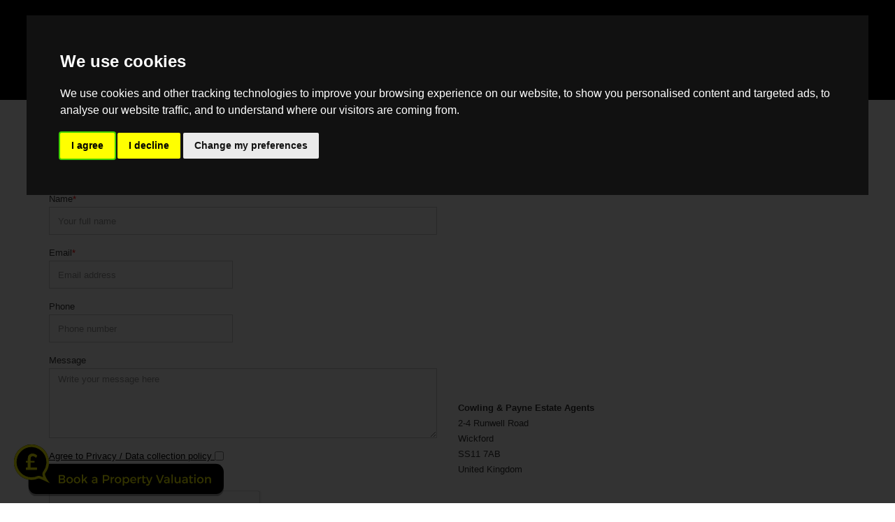

--- FILE ---
content_type: text/html; charset=UTF-8
request_url: https://www.cowlingandpayne.co.uk/contact/request-phonecall?propertyID=3517498&type=request-phonecall
body_size: 7924
content:
<!DOCTYPE HTML>
<html class="no-js">
    <head>
        <meta charset="utf-8" />
<meta http-equiv="X-UA-Compatible" content="IE=edge" />
<meta name="viewport" content="width=device-width, initial-scale=1, maximum-scale=1, user-scalable=no" />
<link rel="canonical" href="https://www.cowlingandpayne.co.uk/contact/request-phonecall" />

<style type="text/css">
body {
    .freeprivacypolicy-com---nb-interstitial-overlay {
        background: rgba(0,0,0,.5);
    }
    .freeprivacypolicy-com---nb-interstitial {
        left: 0;
        right: 0;
        top: auto;
        bottom: 0;
        height: auto;
    }
    .freeprivacypolicy-com---nb {
        &.freeprivacypolicy-com---palette-dark {
            background: #000;
        }
        .cc-nb-main-container {
            padding: 32px;
            @media (max-width: 767px) {
                padding: 20px;
            }
        }
        .cc-nb-title {
            margin-bottom: 10px;
            @media (max-width: 767px) {
                font-size: 20px;
                margin-bottom: 6px;
            }
        }
        .cc-nb-text {
            @media (max-width: 767px) {
                font-size: 14px;
                margin-bottom: 14px;
            }
        }
        .cc-nb-buttons-container {
            button {
                text-transform: uppercase;
                color: @button-text;
                padding: 11px 17px;
                background: @button-text;
                letter-spacing: .5px;
                box-shadow: none !important;
                &.cc-nb-reject {
                    color: #FFF !important;
                    background: #000000;
                }
                &.cc-nb-okagree {
                    color: #FFF !important;
                    background: #000000;
                }
                &.cc-nb-changep {
                    color: @button-bgcolor;
                    border: 1px solid @button-bgcolor;
                    padding: 10px 17px;
                }
            }
        }
    }
    .freeprivacypolicy-com---pc-overlay {
        overflow-y: auto;
    }
    .freeprivacypolicy-com---pc-dialog {
        .cc-cp-foot-byline {
            visibility: hidden;
            @media (max-width: 767px) {
                width: 0;
                padding: 0;
            }
        }
        input[type=checkbox].cc-custom-checkbox+label {
            padding: 0px 0 0 50px;
            font-size: 18px;
        }
    }
    .footer__nav .style-type{
        list-style-type: none;
    }
    .freeprivacypolicy-com---palette-dark {
        .cc-pc-head-lang {
            select {
                height: 24px;
                -webkit-appearance: auto;
                font-size: 14px;
                &:focus {
                    box-shadow: none;
                }
            }
            .cc-pc-head-close {
                font-size: 16px;
            }
        }
        .cc-cp-foot-save {
            text-transform: uppercase;
            color: #FFF !important;
            background: #000000;
            padding: 11px 17px;
            letter-spacing: .5px;
        }
    }
}
.footer-nav li+li:before{
    vertical-align: top !important;
}
/* COOKIE HACK */
#open_preferences_center {
 background: #000000;
 text-align: center;
 display: block;
 color: #FFF !important;
 padding-bottom: 40px;
}
#open_preferences_center:hover {
 text-decoration: underline;
}
/* COOKIE HACK */
</style>

 

 

    <title>Contact - Request a Phonecall</title>

    <meta name="description" content="Property Logic">


    <meta property="og:title" content="Website" />
    <meta property="og:url" content="" />
    <meta property="og:type" content="" />
            <meta property="og:image" content="" />
    
<!-- Essential styles -->

<!-- Favicon -->

<!-- Required JS -->
<script src="//ajax.googleapis.com/ajax/libs/jquery/1.9.1/jquery.min.js"></script>
<script src="//ajax.googleapis.com/ajax/libs/jqueryui/1.9.1/jquery-ui.min.js"></script>
<script type="text/javascript" src="//maps.googleapis.com/maps/api/js?key=AIzaSyCftqp5XmZlHx_uqrZrp1NDzgMk7FzD2e8&amp;libraries=drawing,places"></script>


<script>
    var buyers_db_url = '/users?networkID=2&clientID=138&officeID=218&siteID=1552052207';
    var map_style = [];
    var map_pin = null;
</script>

<!-- XML Sitemap -->

<link media="all" type="text/css" rel="stylesheet" href="//maxcdn.bootstrapcdn.com/font-awesome/4.7.0/css/font-awesome.min.css">

<link rel="stylesheet" href="/css/builds/head.min.css?t=1741285733" />
    <link rel="stylesheet" href="/css/builds/template_u.min.css?t=1675684364" />

<!--[if lt IE 9]>
    <link rel="stylesheet" href="/css/builds/ie.min.css?t=1675684364" />
<![endif]-->
    <link media="all" type="text/css" rel="stylesheet" href="/dynamic-css/agent.css" />

    
<script async src="https://cowling-payne.engage.epropservices.com/engage/js/external.js"></script>
<img src="https://cowling-payne.engage.epropservices.com/pages/engage/external-prompt.svg?size=small&colour1=000000&colour2=feff00&bbg=000000&bcolour=feff00&network=2" data-pl-engage="https://cowling-payne.engage.epropservices.com" alt="Book a Property Valuation" style="cursor: pointer; z-index: 900; width: 300px; position: fixed; left: 20px; bottom: 10px;" />

<script>
window.translations = {
    actions: {"saving":"Saving...","error":"Error"},
    links:  {"logout":"Logout","saved-searches":"Saved Searches","saved-properties":"Saved Properties","property-alerts":"Property Alerts","my-details":"My Details","back-to-dashboard":"Back to dashboard","view-results":"View results","delete":"Delete","change-criteria":"Change criteria","save-changes":"Save Changes","remove-property":"Remove Property","contact-agent":"Contact Agent","search":"Search","save-property":"Save property","save-this-search":"Save this search","list-view":"List View","gallery-view":"Gallery View","map-view":"Map View","print-view":"Print View","currency":"Currency"}
}
</script>
<!-- Cookie Consent by FreePrivacyPolicy.com https://www.FreePrivacyPolicy.com -->
<script type="text/javascript" src="//www.freeprivacypolicy.com/public/cookie-consent/4.1.0/cookie-consent.js" charset="UTF-8"></script>
<script type="text/javascript" charset="UTF-8">
    document.addEventListener('DOMContentLoaded', function () {
        var websiteName = "Cowling &amp; Payne";
        cookieconsent.run({"notice_banner_type":"interstitial","consent_type":"express","palette":"dark","language":"en_gb","page_load_consent_levels":["strictly-necessary"],"notice_banner_reject_button_hide":false,"preferences_center_close_button_hide":false,"page_refresh_confirmation_buttons":false,"website_name":websiteName,"website_privacy_policy_url":"/legal/cookies"});
    });
</script>
<!-- End Cookie Consent by FreePrivacyPolicy.com https://www.FreePrivacyPolicy.com -->        <style>
            .navbar-toggle-borderless {
                top: 42px;
                right: 8px;
                position: absolute;
                background: none;
                border: none;
                margin: 0;
                padding: 0;
                width: 38px;
            }
            .navbar-toggle:hover {
                background: none;
                border: none;
                color: inherit;
            }
            .navbar-mbf-brand {
                float: left;
            }
            .navbar-mbf-brand img {
                margin: 8px 0 12px 0;
                height: 60px;
            }
                                            .navbar-mbf-brand img {
                    height: auto;
                    width: 100%;
                }
                                        @media (max-width: 991px) {
                .navbar-mbf-brand {
                    float: none;
                }
                .navbar {
                    margin-bottom: 0;
                }
                .navbar-nav {
                    height: 100%;
                    display: flex;
                    flex-direction: column;
                    align-items: stretch;
                    text-transform: uppercase;
                    text-align: center;
                    font-size: 1rem;
                }
                .navbar-wp .navbar-nav>li {
                    border: none;
                }
                .navbar-wp .navbar-nav>li>a:after {
                    content: "";
                }

                /*.navbar-wp .navbar-header {
                    height: 80px;
                }*/
                header .navbar-wp .navbar-brand {
                    margin: 7px auto;
                }
                button.navbar-toggle-borderless {
                    top: 20px;
                }
            }
            /*.menu-u {
                display: flex;
                flex-direction: column;
                align-items: center;
                padding: 8px 0 16vh 0;
                height: 100vh;
            }
            .menu-u > a {
                margin: 2px auto 4px auto;
            }*/

                        html, body, * {
                font-family: Montserrat, sans-serif;
            }
            
            footer, footer .copyright, footer p {
                color: #fffd00;
            }

            footer .col-social-icons i.fa {
                color: #fffd00;
                border-color: #fffd00;
            }
        </style>
    </head>

    <body class="template-u">
            <!-- MOBILE MENU - Option 2 -->
        <section id="navMobile" class="aside-menu left">
            <form class="form-horizontal form-search">
                <div class="input-group">
                    <input type="search" class="form-control" placeholder="Search...">
                    <span class="input-group-btn">
                        <button id="btnHideMobileNav" class="btn btn-close" type="button" title="Hide sidebar"><i class="fa fa-times"></i></button>
                    </span>
                </div>
            </form>
            <div id="dl-menu" class="dl-menuwrapper">
                <ul class="dl-menu"></ul>
            </div>
        </section>


        <!-- MAIN WRAPPER -->
        <div class="body-wrap">
                        
            <!-- HEADER -->
            <div id="divHeaderWrapper" class="">
                <header class="header-standard-2">
                    <!-- MAIN NAV -->
                    <div class="navbar navbar-wp navbar-arrow mega-nav" role="navigation">
                        <div class="container">
                            <div class="navbar-header">
                                <!-- navbar-toggle navbar-toggle-borderless -->
                                <button type="button" class="navbar-toggle navbar-toggle-borderless" data-toggle="collapse" data-target=".navbar-collapse" onclick="toggleNav()">
                                    <i id="navbar-icon" class="fa fa-ellipsis-h fa-2x"></i>
                                </button>
                                <a class="navbar-mbf-brand" href="https://www.cowlingandpayne.co.uk" title="Cowling & Payne">
                                    <img src="https://static.propertylogic.net/website/1552052207/cowling_payne_logo.png" alt="Cowling & Payne">
                                </a>
                            </div>

                            <!-- INCLUDE MENU -->
                            <div class="navbar-collapse collapse">
                                <ul class="nav navbar-nav navbar-right">
                                    <li data-find="8" class="  ">
        
        <a href="https://www.cowlingandpayne.co.uk" target="_self"  >
                            Home
                                </a>

                    </li>

    <li data-find="8" class="dropdown  ">
        
        <a href="#" target="_self" class="dropdown-toggle" data-toggle="dropdown" >
                            Search
                                        <span class="caret"></span>
                    </a>

                    <ul class="dropdown-menu" style="white-space: nowrap;">
                                    <li class="">
                        
                        <a href="/search?p_department=RS" target="_self">
                                                            For Sale
                                                    </a>

                        <ul class="dropdown-menu" style="white-space: nowrap;">
                                                    </ul>
                    </li>
                                    <li class="">
                        
                        <a href="/search?p_department=RL" target="_self">
                                                            To Let
                                                    </a>

                        <ul class="dropdown-menu" style="white-space: nowrap;">
                                                    </ul>
                    </li>
                            </ul>
                    </li>

    <li data-find="8" class="dropdown  ">
        
        <a href="#" target="_self" class="dropdown-toggle" data-toggle="dropdown" >
                            About
                                        <span class="caret"></span>
                    </a>

                    <ul class="dropdown-menu" style="white-space: nowrap;">
                                    <li class="">
                        
                        <a href="/about-us" target="_self">
                                                            About Us
                                                    </a>

                        <ul class="dropdown-menu" style="white-space: nowrap;">
                                                    </ul>
                    </li>
                                    <li class="">
                        
                        <a href="/meet-the-team" target="_self">
                                                            Meet the team
                                                    </a>

                        <ul class="dropdown-menu" style="white-space: nowrap;">
                                                    </ul>
                    </li>
                            </ul>
                    </li>

    <li data-find="8" class="  ">
        
        <a href="/new-homes" target="_self"  >
                            New Homes
                                </a>

                    </li>

    <li data-find="8" class="  ">
        
        <a href="/fees" target="_self"  >
                            Fees
                                </a>

                    </li>

    <li data-find="8" class="  ">
        
        <a href="/news" target="_self"  >
                            News
                                </a>

                    </li>

    <li data-find="8" class="  ">
        
        <a href="/contact-us" target="_self"  >
                            Contact
                                </a>

                    </li>

    <li data-find="8" class="  ">
        
        <a href="/the-guild" target="_self"  >
                            Guild
                                </a>

                    </li>
                                                                                                            <li class="dropdown dropdown-aux" id="navSearch" data-animate-in="animated bounceInUp" data-animate-out="animated fadeOutDown" style="z-index:500;">
                                        <a href="#" class="dropdown-form-toggle" data-toggle="dropdown"><i class="fa fa-search"></i></a>
                                        <ul class="dropdown-menu dropdown-menu-user animate-wr">
                                            <li id="dropdownForm">
                                                <div class="dropdown-form">
                                                    <form class="form-horizontal form-light p-15" role="form" action="/search" method="GET">
                                                        <div class="input-group">
                                                            <input name="location" type="text" class="form-control" placeholder="Enter location...">
                                                            <span class="input-group-btn">
                                                                <input type="submit" value="Go" class="btn btn-base" />
                                                            </span>
                                                        </div>
                                                    </form>
                                                </div>
                                            </li>
                                        </ul>
                                    </li>
                                                                        <li class="book-valuation-navbar-item">
                                        <a href="/i-valuate">
                                            Book a Free Virtual Valuation
                                        </a>
                                    </li>
                                                                    </ul>
                            </div>

                            
                        </div>
                    </div>
                </header>
            </div>
            <!-- END HEADER -->

            <!-- PAGE BLOCK START -->
                            <section id="section219423" class="slice white clearfix" style="">
                
        
                    <div class="container">
        
                                    <div class="row">
                                                                        <div class="col-md-6">
                                <div class="row">
                                                                                                                        <div class="col-md-12" id="module405596">
                                                <!-- Including plugin file -->
<script src="/js/jquery.getAddress-2.0.1.js"></script>

<style>
    #postcode_lookup #opc_input {
        display: inline;
        width: 50%;
        margin-right: 2%;
    }

    #postcode_lookup select {
        margin-top: 20px;
    }
</style>

<div class="row">
    <style scoped="scoped">
        .fillno{
            display:none;
        }
    </style>
    <div class="col-md-12">
        <div class="section-title-wr">
                                    <h3 class="section-title left"><span>Contact Us</span></h3>
                                </div>
        
            
                        <p>
                
            </p>
            
            
                             <p>Please feel free to contact us should you have any questions, queries or suggestions, and we would be happy to help.</p>
                        
            



            <form method="POST" action="https://www.cowlingandpayne.co.uk/contact" accept-charset="UTF-8" id="contactForm" class="form-light mt-20" enctype="multipart/form-data" data-ga-action="" data-ga-category="" data-ga-label=""><input name="_token" type="hidden" value="v4i6IWqkEg7DQ8nfY553Yd40PToXueu7KZ8zl8MJ">
                
                                                
            
                        <div class="form-group">
                <label for="">Name</label><span class="reqField">*</span>
                <input class="form-control" placeholder="Your full name" name="sender_name" type="text">
            </div>
            
            <div class="row">
                                <div class="col-md-6">
                    <div class="form-group">
                        <label for="">Email</label><span class="reqField">*</span>
                        <input required="required" class="form-control" placeholder="Email address" name="sender_email" type="text">
                    </div>
                </div>
                            </div>
            <div class="row">
                                <div class="col-md-6">
                    <div class="form-group">
                        <label for="">Phone</label>
                        <input class="form-control" placeholder="Phone number" name="sender_phone_number" type="text">
                    </div>
                </div>
                            </div>

            
            
            

            
            
            
                        <div class="form-group">
                                <label for="">Message</label>
                                                <textarea class="form-control" placeholder="Write your message here" style="height:100px; width: 100%;" name="sender_message" cols="50" rows="10"></textarea>
                            </div>
                        <div class='form-group'>
                <label style="margin-right:0.5rem;">
                    <a href="/legal/privacy" style="text-decoration: underline;">
                      Agree to Privacy / Data collection policy
                    </a>
                    <input id="privacyCheck" onclick="checkPrivacy()" name="privacyCheck" type="checkbox" value="">
                </label>
                <br />
                <span class="reqField">* <span class="reqFieldText">Indicates Required Fields</span></span>
            </div>
            

            
            <div class="fillno">
                <label for="">Leave empty</label>
                <input name="your_url_address" class="form-control" value="" />
            </div>

            <div class="form-group">
                                                                            <input name="recipient_email" type="hidden" value="info@cowlingandpayne.co.uk">
                                    
                
                
                                    <input name="propertyID" type="hidden" value="3517498">
                
                                    <input name="type" type="hidden" value="request-phonecall">
                
                
                                    <input name="siteId" type="hidden" value="1552052207">
                
                            </div>

            <input name="server_h" value="2a2b2fdd53354da9219e70ce2aeba971" style="display:none;" />
            <input name="server_t" value="1101001001010101111000011111110" style="display:none;" />
            <div class="form-group">
            <div class="g-recaptcha" data-sitekey="6LfpkBUUAAAAAN66zhRYGYs5e09kKdTh-AbUG6xb"></div>
            <input name="language" type="hidden" value="en">
            </div>
            <input class="btn btn-base" id="formSubmitButton" type="submit" value="Send message">
            </form>
            </div>
</div>
<style>
    .reqField{
        color: red;
    }
    .reqFieldText{
        color: #000000;
        font-size: 0.8em;
    }
</style>
<script>
    $(function () {
                
        $("#datepicker").datepicker({ dateFormat: 'dd-mm-yy' });
        if($('#postcode_lookup').length > 0) {
            $('#address_fields').hide();
            $('#postcode_lookup').getAddress({
                api_key: 'Q78EVrDAp0yi3fKOUg7kig2709',
                output_fields: {
                    line_1: '#address1',
                    line_2: '#address2',
                    line_3: '#address3',
                    post_town: '#address_town',
                    county: '#address_county',
                    postcode: '#Postcode'
                },
                onAddressSelected: function() {
                    $('#address_fields').show();
                },
                onLookupError: function() {
                    alert("We didn't recognise your post code. Please enter your address manually.");
                    $('#address_fields').show();
                }
            });
            $('#manual-address').click(function(e){
                e.preventDefault();
                $('#address_fields').show();
            });
            $('#opc_input').attr('maxlength', 8);
        }

        $('#contactForm #opc_input, #contactForm #Postcode').keyup(function() {
            var val = $(this).val().replace(/ /g, '');
            // Don't do this for foreign postcodes
            if($.isNumeric(val)) {
                return;
            }

            if(val.length === 5) {
                val = [val[0], val[1], ' ', val[2], val[3], val[4]].join('');
            }
            else if(val.length === 6) {
                val = [val[0], val[1], val[2], ' ', val[3], val[4], val[5]].join('');
            }
            else if(val.length === 7) {
                val = [val[0], val[1], val[2], val[3], ' ', val[4], val[5], val[6]].join('');
            }

            $(this).val(val.toUpperCase());
        });
    });

    function checkPrivacy(){
        var decider = document.getElementById('privacyCheck');
        if(decider.checked){
            document.getElementById("formSubmitButton").disabled = false;
        } else {
            document.getElementById("formSubmitButton").disabled = true;
        }
    }

    document.getElementById("formSubmitButton").disabled = true;
</script>
<script type="application/ld+json">
{
    "@context": "https://schema.org",
    "@type": "RealEstateAgent",
    "url": "www.cowlingandpayne.co.uk/contact",
    "name": "Contact Cowling & Payne | Cowling & Payne",
    "description": "Contact Cowling & Payne, your trusted Ground Floor estate agents, and letting agents. Get expert assistance for your property needs today.",
    "address": {
        "@type": "PostalAddress",
        "streetAddress": "Swift House",
        "addressLocality": "Ground Floor",
        "addressRegion": "18 Hoffmanns Way",
        "postalCode": "Chelmsford"
    },
    "telephone": "01268 730 707",
    "email": "info@cowlingandpayne.co.uk",
        "keywords": ["Template U"],    
    }
</script>

                                            </div>
                                                                                                            </div>
                            </div>
                                                                                                <div class="col-md-6">
                                <div class="row">
                                                                                                                        <div class="col-md-12" id="module405597">
                                                <div class="google-map-container">
    <div class="google-map-embed" data-type="place" data-key="AIzaSyCftqp5XmZlHx_uqrZrp1NDzgMk7FzD2e8" data-width="100%" data-height="400px" data-zoom="12" data-location="51.614886,0.523815"></div>
</div>
                                            </div>
                                                                                                                                                                <div class="col-md-12" id="module405598">
                                                <div class="text-content txt-col-1">
    <p><strong>Cowling & Payne Estate Agents</strong><br />
2-4 Runwell Road<br />Wickford<br />SS11 7AB<br />United Kingdom
<p><br />
Tel: <strong>01268 730 707</strong><br />
<strong><a href="/cdn-cgi/l/email-protection" class="__cf_email__" data-cfemail="adc4c3cbc2edcec2dac1c4c3caccc3c9ddccd4c3c883cec283d8c6">[email&#160;protected]</a></strong></p>


</div>
                                            </div>
                                                                                                            </div>
                            </div>
                                                            </div>
                    
                    </div>
        
            </section>

                        <!-- PAGE BLOCK END -->

            
            <!-- FOOTER -->
            <footer class="footer base">
                <div class="container">
                    <div class="row">
                        <div class="col-md-12 text-center">
                            <div class="col col-social-icons" style="display:none">

                                
                                
                                
                                
                                
                                
                                
                                
                                                            </div>
                        </div>
                    </div>
                    <div class="row">
                        <div class="col-md-4">
                            <div class="col">
                                <h4>Contact us</h4>
                                <div class="footer_contact">
                                    <p>2-6 Runwell Road, Wickford, Essex, SS11 7AB<br />E: <a href="/cdn-cgi/l/email-protection#1f767179705f7c7068737671787e717b6f7e66717a317c70316a74"><span class="__cf_email__" data-cfemail="f79e999198b79498809b9e999096999387968e9992d99498d9829c">[email&#160;protected]</span></a><br />T: 01268 730707</p>
                                </div>
                            </div>
                        </div>

                        <div class="col-md-4">
                            <div class="col">
                                                                
                                                            </div>
                        </div>



                        <div class="col-md-4">
                            <div class="col">
                                <h4>About us</h4>
                                                                    <p class="no-margin">
                                        <p>We have developed an extensive knowledge of the local property market. This enables us to offer a wide ranging service that is both friendly and professional as befits our reputation.&nbsp;</p>
                                    </p>
                                                            </div>
                        </div>
                    </div>

                    <hr />

                    <div class="row">
                                                <div class="col-lg-7 copyright ">
                                2025 © Cowling & Payne. All rights reserved.
                                <a href="/legal/terms">Terms and Conditions</a> |
                                <a href="/legal/privacy">Privacy Policy</a> |
                                <a href="/legal/cookies">Cookie Policy</a>
                                                                    | <a href="/in-house-complaints-procedure">Complaints Policy</a>
                                                                <div class="compliance">
            <span><strong>Cowling and Payne.</strong></span>
                <span>Registered&nbsp;in&nbsp;England.&nbsp;</span>
                <span>Company&nbsp;No:&nbsp;4809650 .&nbsp;</span>
                <span>Registered&nbsp;Office&nbsp;Address:&nbsp;Swift House, Ground Floor, 18 Hoffmanns Way, Chelmsford, Essex, England, CM1 1GU.&nbsp;</span>
                <span>VAT&nbsp;Registration&nbsp;No:&nbsp;835523233</span>
        </div>                            </div>
                            <div class="col-xs-12 copyright hidden-xs hidden-sm hidden-md hidden-lg text-center">
                                Copyright © Cowling & Payne 2025
                            </div>

                                                        <div class="col-lg-5 ">
                                <div style="vertical-align: middle; display: table-cell; padding: 10px; float: right;">
                                    <a href="/" title="Cowling & Payne" target="_blank" class="">
                                                                                    <img src="https://services-media.propertylogic.net/website/1484824538/logo/guild_2017_logo_white.png" alt="Cowling & Payne" class="pull-right img-responsive" style="max-width: 200px; max-height: 80px;">
                                                                            </a>
                                </div>
                            </div>
                                            </div>

                </div>
            </footer>
            <!-- HEADER END -->

            <!-- START PROPERTY LOGIC LIVE CHAT PROMPT -->
                                                    <!-- END PROPERTY LOGIC LIVE CHAT PROMPT -->

        </div>
        <!-- END BODY WRAP -->

        <script data-cfasync="false" src="/cdn-cgi/scripts/5c5dd728/cloudflare-static/email-decode.min.js"></script><script type="text/plain" data-cookie-consent="tracking">
    
            </script>
<script type="text/plain" data-cookie-consent="tracking">
    $(function() {
                    $.post('/post-stats', {type: 'page', page_id: 98207});
            });
</script>
<script src="/js/builds/footer.min.js?t=1675684364"></script>

<!--[if lt IE 9]>
    <script src="/js/builds/ie.min.js?t=1675684364"></script>
<![endif]-->


<script type="text/javascript" src="//www.google.com/recaptcha/api.js?onload=recaptchaCallBack&amp;render=explicit&amp;hl=en" async></script>

    <script type="text/javascript">

(function() {
    var theScript = document.createElement("script");
    theScript.setAttribute("type", "text/javascript");
    theScript.setAttribute("src", "https://clients.yomdel.com/tools/chat_script.js?url=" + document.location.href);
    document.getElementsByTagName("body")[0].appendChild(theScript);
    theScript.onerror = function(){
    }
})();
</script>




<a href="javascript:void(0);" id="open_preferences_center">Update Cookies Preferences</a>
        <script>
            function toggleNav() {
                $('#navbar-icon').toggleClass('fa-ellipsis-h').toggleClass('fa-times');
            }
        </script>
    <script defer src="https://static.cloudflareinsights.com/beacon.min.js/vcd15cbe7772f49c399c6a5babf22c1241717689176015" integrity="sha512-ZpsOmlRQV6y907TI0dKBHq9Md29nnaEIPlkf84rnaERnq6zvWvPUqr2ft8M1aS28oN72PdrCzSjY4U6VaAw1EQ==" data-cf-beacon='{"version":"2024.11.0","token":"6520fcd11faf4cc6b52fedda3dfa4c73","r":1,"server_timing":{"name":{"cfCacheStatus":true,"cfEdge":true,"cfExtPri":true,"cfL4":true,"cfOrigin":true,"cfSpeedBrain":true},"location_startswith":null}}' crossorigin="anonymous"></script>
</body>
</html>


--- FILE ---
content_type: text/html; charset=utf-8
request_url: https://www.google.com/recaptcha/api2/anchor?ar=1&k=6LfpkBUUAAAAAN66zhRYGYs5e09kKdTh-AbUG6xb&co=aHR0cHM6Ly93d3cuY293bGluZ2FuZHBheW5lLmNvLnVrOjQ0Mw..&hl=en&v=TkacYOdEJbdB_JjX802TMer9&theme=light&size=normal&anchor-ms=20000&execute-ms=15000&cb=hamp8yvn1pv3
body_size: 46452
content:
<!DOCTYPE HTML><html dir="ltr" lang="en"><head><meta http-equiv="Content-Type" content="text/html; charset=UTF-8">
<meta http-equiv="X-UA-Compatible" content="IE=edge">
<title>reCAPTCHA</title>
<style type="text/css">
/* cyrillic-ext */
@font-face {
  font-family: 'Roboto';
  font-style: normal;
  font-weight: 400;
  src: url(//fonts.gstatic.com/s/roboto/v18/KFOmCnqEu92Fr1Mu72xKKTU1Kvnz.woff2) format('woff2');
  unicode-range: U+0460-052F, U+1C80-1C8A, U+20B4, U+2DE0-2DFF, U+A640-A69F, U+FE2E-FE2F;
}
/* cyrillic */
@font-face {
  font-family: 'Roboto';
  font-style: normal;
  font-weight: 400;
  src: url(//fonts.gstatic.com/s/roboto/v18/KFOmCnqEu92Fr1Mu5mxKKTU1Kvnz.woff2) format('woff2');
  unicode-range: U+0301, U+0400-045F, U+0490-0491, U+04B0-04B1, U+2116;
}
/* greek-ext */
@font-face {
  font-family: 'Roboto';
  font-style: normal;
  font-weight: 400;
  src: url(//fonts.gstatic.com/s/roboto/v18/KFOmCnqEu92Fr1Mu7mxKKTU1Kvnz.woff2) format('woff2');
  unicode-range: U+1F00-1FFF;
}
/* greek */
@font-face {
  font-family: 'Roboto';
  font-style: normal;
  font-weight: 400;
  src: url(//fonts.gstatic.com/s/roboto/v18/KFOmCnqEu92Fr1Mu4WxKKTU1Kvnz.woff2) format('woff2');
  unicode-range: U+0370-0377, U+037A-037F, U+0384-038A, U+038C, U+038E-03A1, U+03A3-03FF;
}
/* vietnamese */
@font-face {
  font-family: 'Roboto';
  font-style: normal;
  font-weight: 400;
  src: url(//fonts.gstatic.com/s/roboto/v18/KFOmCnqEu92Fr1Mu7WxKKTU1Kvnz.woff2) format('woff2');
  unicode-range: U+0102-0103, U+0110-0111, U+0128-0129, U+0168-0169, U+01A0-01A1, U+01AF-01B0, U+0300-0301, U+0303-0304, U+0308-0309, U+0323, U+0329, U+1EA0-1EF9, U+20AB;
}
/* latin-ext */
@font-face {
  font-family: 'Roboto';
  font-style: normal;
  font-weight: 400;
  src: url(//fonts.gstatic.com/s/roboto/v18/KFOmCnqEu92Fr1Mu7GxKKTU1Kvnz.woff2) format('woff2');
  unicode-range: U+0100-02BA, U+02BD-02C5, U+02C7-02CC, U+02CE-02D7, U+02DD-02FF, U+0304, U+0308, U+0329, U+1D00-1DBF, U+1E00-1E9F, U+1EF2-1EFF, U+2020, U+20A0-20AB, U+20AD-20C0, U+2113, U+2C60-2C7F, U+A720-A7FF;
}
/* latin */
@font-face {
  font-family: 'Roboto';
  font-style: normal;
  font-weight: 400;
  src: url(//fonts.gstatic.com/s/roboto/v18/KFOmCnqEu92Fr1Mu4mxKKTU1Kg.woff2) format('woff2');
  unicode-range: U+0000-00FF, U+0131, U+0152-0153, U+02BB-02BC, U+02C6, U+02DA, U+02DC, U+0304, U+0308, U+0329, U+2000-206F, U+20AC, U+2122, U+2191, U+2193, U+2212, U+2215, U+FEFF, U+FFFD;
}
/* cyrillic-ext */
@font-face {
  font-family: 'Roboto';
  font-style: normal;
  font-weight: 500;
  src: url(//fonts.gstatic.com/s/roboto/v18/KFOlCnqEu92Fr1MmEU9fCRc4AMP6lbBP.woff2) format('woff2');
  unicode-range: U+0460-052F, U+1C80-1C8A, U+20B4, U+2DE0-2DFF, U+A640-A69F, U+FE2E-FE2F;
}
/* cyrillic */
@font-face {
  font-family: 'Roboto';
  font-style: normal;
  font-weight: 500;
  src: url(//fonts.gstatic.com/s/roboto/v18/KFOlCnqEu92Fr1MmEU9fABc4AMP6lbBP.woff2) format('woff2');
  unicode-range: U+0301, U+0400-045F, U+0490-0491, U+04B0-04B1, U+2116;
}
/* greek-ext */
@font-face {
  font-family: 'Roboto';
  font-style: normal;
  font-weight: 500;
  src: url(//fonts.gstatic.com/s/roboto/v18/KFOlCnqEu92Fr1MmEU9fCBc4AMP6lbBP.woff2) format('woff2');
  unicode-range: U+1F00-1FFF;
}
/* greek */
@font-face {
  font-family: 'Roboto';
  font-style: normal;
  font-weight: 500;
  src: url(//fonts.gstatic.com/s/roboto/v18/KFOlCnqEu92Fr1MmEU9fBxc4AMP6lbBP.woff2) format('woff2');
  unicode-range: U+0370-0377, U+037A-037F, U+0384-038A, U+038C, U+038E-03A1, U+03A3-03FF;
}
/* vietnamese */
@font-face {
  font-family: 'Roboto';
  font-style: normal;
  font-weight: 500;
  src: url(//fonts.gstatic.com/s/roboto/v18/KFOlCnqEu92Fr1MmEU9fCxc4AMP6lbBP.woff2) format('woff2');
  unicode-range: U+0102-0103, U+0110-0111, U+0128-0129, U+0168-0169, U+01A0-01A1, U+01AF-01B0, U+0300-0301, U+0303-0304, U+0308-0309, U+0323, U+0329, U+1EA0-1EF9, U+20AB;
}
/* latin-ext */
@font-face {
  font-family: 'Roboto';
  font-style: normal;
  font-weight: 500;
  src: url(//fonts.gstatic.com/s/roboto/v18/KFOlCnqEu92Fr1MmEU9fChc4AMP6lbBP.woff2) format('woff2');
  unicode-range: U+0100-02BA, U+02BD-02C5, U+02C7-02CC, U+02CE-02D7, U+02DD-02FF, U+0304, U+0308, U+0329, U+1D00-1DBF, U+1E00-1E9F, U+1EF2-1EFF, U+2020, U+20A0-20AB, U+20AD-20C0, U+2113, U+2C60-2C7F, U+A720-A7FF;
}
/* latin */
@font-face {
  font-family: 'Roboto';
  font-style: normal;
  font-weight: 500;
  src: url(//fonts.gstatic.com/s/roboto/v18/KFOlCnqEu92Fr1MmEU9fBBc4AMP6lQ.woff2) format('woff2');
  unicode-range: U+0000-00FF, U+0131, U+0152-0153, U+02BB-02BC, U+02C6, U+02DA, U+02DC, U+0304, U+0308, U+0329, U+2000-206F, U+20AC, U+2122, U+2191, U+2193, U+2212, U+2215, U+FEFF, U+FFFD;
}
/* cyrillic-ext */
@font-face {
  font-family: 'Roboto';
  font-style: normal;
  font-weight: 900;
  src: url(//fonts.gstatic.com/s/roboto/v18/KFOlCnqEu92Fr1MmYUtfCRc4AMP6lbBP.woff2) format('woff2');
  unicode-range: U+0460-052F, U+1C80-1C8A, U+20B4, U+2DE0-2DFF, U+A640-A69F, U+FE2E-FE2F;
}
/* cyrillic */
@font-face {
  font-family: 'Roboto';
  font-style: normal;
  font-weight: 900;
  src: url(//fonts.gstatic.com/s/roboto/v18/KFOlCnqEu92Fr1MmYUtfABc4AMP6lbBP.woff2) format('woff2');
  unicode-range: U+0301, U+0400-045F, U+0490-0491, U+04B0-04B1, U+2116;
}
/* greek-ext */
@font-face {
  font-family: 'Roboto';
  font-style: normal;
  font-weight: 900;
  src: url(//fonts.gstatic.com/s/roboto/v18/KFOlCnqEu92Fr1MmYUtfCBc4AMP6lbBP.woff2) format('woff2');
  unicode-range: U+1F00-1FFF;
}
/* greek */
@font-face {
  font-family: 'Roboto';
  font-style: normal;
  font-weight: 900;
  src: url(//fonts.gstatic.com/s/roboto/v18/KFOlCnqEu92Fr1MmYUtfBxc4AMP6lbBP.woff2) format('woff2');
  unicode-range: U+0370-0377, U+037A-037F, U+0384-038A, U+038C, U+038E-03A1, U+03A3-03FF;
}
/* vietnamese */
@font-face {
  font-family: 'Roboto';
  font-style: normal;
  font-weight: 900;
  src: url(//fonts.gstatic.com/s/roboto/v18/KFOlCnqEu92Fr1MmYUtfCxc4AMP6lbBP.woff2) format('woff2');
  unicode-range: U+0102-0103, U+0110-0111, U+0128-0129, U+0168-0169, U+01A0-01A1, U+01AF-01B0, U+0300-0301, U+0303-0304, U+0308-0309, U+0323, U+0329, U+1EA0-1EF9, U+20AB;
}
/* latin-ext */
@font-face {
  font-family: 'Roboto';
  font-style: normal;
  font-weight: 900;
  src: url(//fonts.gstatic.com/s/roboto/v18/KFOlCnqEu92Fr1MmYUtfChc4AMP6lbBP.woff2) format('woff2');
  unicode-range: U+0100-02BA, U+02BD-02C5, U+02C7-02CC, U+02CE-02D7, U+02DD-02FF, U+0304, U+0308, U+0329, U+1D00-1DBF, U+1E00-1E9F, U+1EF2-1EFF, U+2020, U+20A0-20AB, U+20AD-20C0, U+2113, U+2C60-2C7F, U+A720-A7FF;
}
/* latin */
@font-face {
  font-family: 'Roboto';
  font-style: normal;
  font-weight: 900;
  src: url(//fonts.gstatic.com/s/roboto/v18/KFOlCnqEu92Fr1MmYUtfBBc4AMP6lQ.woff2) format('woff2');
  unicode-range: U+0000-00FF, U+0131, U+0152-0153, U+02BB-02BC, U+02C6, U+02DA, U+02DC, U+0304, U+0308, U+0329, U+2000-206F, U+20AC, U+2122, U+2191, U+2193, U+2212, U+2215, U+FEFF, U+FFFD;
}

</style>
<link rel="stylesheet" type="text/css" href="https://www.gstatic.com/recaptcha/releases/TkacYOdEJbdB_JjX802TMer9/styles__ltr.css">
<script nonce="4ZbXyGYmpMHvQrvtLAx_9g" type="text/javascript">window['__recaptcha_api'] = 'https://www.google.com/recaptcha/api2/';</script>
<script type="text/javascript" src="https://www.gstatic.com/recaptcha/releases/TkacYOdEJbdB_JjX802TMer9/recaptcha__en.js" nonce="4ZbXyGYmpMHvQrvtLAx_9g">
      
    </script></head>
<body><div id="rc-anchor-alert" class="rc-anchor-alert"></div>
<input type="hidden" id="recaptcha-token" value="[base64]">
<script type="text/javascript" nonce="4ZbXyGYmpMHvQrvtLAx_9g">
      recaptcha.anchor.Main.init("[\x22ainput\x22,[\x22bgdata\x22,\x22\x22,\[base64]/[base64]/[base64]/[base64]/[base64]/[base64]/[base64]/[base64]/[base64]/[base64]/[base64]/[base64]/[base64]/[base64]\\u003d\x22,\[base64]\\u003d\x22,\x22w7orw6EhesKUw406MVrDrCNBwqAHw7rCoMOIJRsLaMOVHwDDj2zCnQpkFTshwrRnworCtwbDvCDDqmBtwofCh2PDg2JmwpUVwpPCnBPDjMK0w405FEY+C8KCw5/Cr8Oiw7bDhsO6wp/Cpm8fZMO6w6pHw53DscK6DFtiwq3Dg049a8K7w7zCp8OIBsO/wrA9DMOTEsKnZmlDw4Q+AsOsw5TDliPCusOAeRATYAExw6/CkyNHwrLDvxZGQ8K0wp5uVsOFw4nDmEnDm8OkwrvDqlxbKDbDp8KcD0HDhVRzOTfDvsO4wpPDj8OnwofCuD3CkMKaNhHCs8K7wooaw4/DuH5nw746AcKrQ8K9wqzDrsKAUl1rw4jDoxYcTTxibcKgw5RTY8O9wofCmVrDvgVsecOGGAfCscOOwoTDtsK/wp7DjVtUWQYyTQJ5BsK2w45jXHDDrcKOHcKJQjrCkx7CtRDCl8Oww5XCpDfDu8Kqwr3CsMOuKMOZI8OkCE/Ct24eV8Kmw4DDr8K8woHDiMKiw4Vtwq1Tw7TDlcKxd8KUwo/Ck0TCtMKYd3DDt8OkwrI4Ah7CrMKcLMOrD8K5w5fCv8KvWz/Cv17ChsKBw4krwqpTw4t0QUU7LCZywoTCnDjDnhtqdw5Qw4QRfxAtOcOZJ3Nfw5I0HhsGwrYhS8K1bsKKTRHDlm/Dm8Knw73DuUrChcOzMycoA2nCt8KDw67DosKbacOXL8O2w77Ct0vDgMKwHEXClsKyH8O9wp7DnMONTDPCoDXDs3XDtsOCUcOQaMOPVcOawrM1G8OSwrHCncO/[base64]/[base64]/DhD7CrxtPL8OdB8K9cFvDoB/DuhgsLcKuwrXCksKRw5YLZMOZBcORwrXCvMKeNkXDh8OtwqQ7wrRsw4DCvMOUR1LCh8KpI8Oow4LCl8KWw70hwpQHKhTDtsKbfXvCqDTDvmMdVGpKYMOAw4/ComdYNgzDisKOI8O/EsOrEBQeRV4DXi/CrGHDj8KCw5HCtcKnwoNTw43DsSPCiyrCkz3DsMOpw6nCnMOAwo8Gwo1/Kx5pQn99w7/[base64]/DuyPCggjDkcKtwoHDnBPCqHrDgMOZwpUHwpBHwpdKK8OwwrTDmBY8bcKaw7hPWMOJAMOHVMK/[base64]/CvcKhwqPCo8O8WcOcwqDCgMORcVjCsWnDpTLDosO0wppjwpzDki8RwohRwrdUIMKkworDrifCocKIMcKkHCAcMMOLBi3CssKSEidHCsKDNMO9w4IbwonCjSw/B8ORwodpTWPDk8O8w63DsMKpw6d4w6bCpR8+AcKowo5eOQfCqcK0UMKaw6DDgsOZbcKUacKBwqgXb0oKw4rDpz4FF8OrwobCnXwCJcOow69xwqARXW8cw6AvYDVOw75zwooaQwRIwqPDo8Ouwr08wrovIB/DusORFBXDhsKVCsOgwp/DkhQyWsOkwoMdwoMOw4JXw4wgbkzCji7Dh8KPecKbw6RIK8KiwojCisKAw691wq4RfmQVwp/[base64]/CrjFqGsKbBXnDiSZww7Fgw6ltwqvDg0Arwq51wofDpMKhw6trwoLDrcK3Ph9VFMKrM8OnRsKXw5/[base64]/DpV0yw5cJQMKcZABhwp3DucO5R3MTQyrDjMKHICbCtCjCmsKxVMOZR0spwo5ZXMK7woPCjx1YJMOQJ8KnFkrCn8Kgw4l/[base64]/DkFhdGTrCnDoUwqcywocIwrXClFzCm8KFw5rDmnFGwqrCgcOVfD7CicOjw5FFwqjChDFrw5lDw44dw7hNw7LDgsOQesK0wqM4wrcdA8K4L8OSTifCrWjDg8OWXMK2asK/wr14w59NNcOJw5cmwopSw7wpIMOaw7TDqcO0BAhewqQpw7/CnMOeYcKIw4zCi8Kew4RfwpvDpMOlw7fCtMOvSzhaw7osw61bPjh6w456PcO7BMODwqRGwrdLw67CqMOVwq9/d8K+wpXDrcKmYBjCrsOudAETw4cecBrCi8OBCMO7wonDvMKBw6XDtAQSw53Cm8KJw7QJw6rCgw7CmMOYwrjCq8KxwoMsEx/[base64]/[base64]/CgntpTnTCs3giwpJ2wr7DglhRwoUVNTpxw5I8wrLDu8Kww47DgC82wr0mCMKuw4YlGsKMwpvCpMK2YcKOw5UHbXMFw4PDk8OvUjDDj8Kzw69RwqPDvmwMwrNlasK7wqDClcKHOMKgNhrCsyZFWXPCpsKFDzzDpE3DvcK8wpHDosOxw7JOeTnCik/[base64]/[base64]/worDqcOUeX7CpsO4Zh10DFpqw6PDn2vDqXHDi2QJUcK9VhHCmxppb8KmTcOWPsOrw7nDuMKOLXUxw5LCjsOLw6cuXRRxV2/CiyR4w7/Cg8KZRnzCiVhaFhfDmVHDvMKYeyhUKwzDhUN3w5chwr/CgsKHwrXCpnnDr8K+I8O9w7bCv0Y6wr3CikvDv1IaaE3CuyJowq0ENMOpw6Ayw75jwrVnw7QJw69UOsO9w7gYw7LDgSExM3jCk8K+Y8OVOMKFw6AEPcOoXwXDvEMMw6/DjQbDsxk+wqI5w5lWGl1sUATCmR7Dl8KIEcOARSrDgMKYw5YyNzZKw6bCjMKPQiTDvSl9w77Dk8K+w4jCh8KTasOQTWdHGg5Vw4pfwp58w6QvwpHCtFzDoQfCpwwuw4nDnVZ7wphMdw8Aw6PCmG3Cq8KDEG1IJVTClzHCtMKqOnHDgcO/[base64]/CkFLCiCxzwp/[base64]/ClUbDsj40wqslMcOjwqbDn8OOw5bDlsOJCmTCnRQxw73DgMOQJcO2w6xNw7fDg3DDtS7DnBnCrgFaAcOSDFjDjDFIwo/Do2U9wqpBw5o+KHbDr8O1DMK9SMKBWMOcW8KHdsOHfy5PP8KlVMOxR0JPw7PCpA7CiGjCjTjCuk7DlVk2wqUiHsKCFVwSwp/DpAtyBF3Cn2gxwqrDp2DDh8KzwqTCh3AXw4fCixsOwo/Cj8OIwpnCrMKKH3PCgsKOGz1Bwq0twqgDwo7CkF3Crg/DuGIOd8K8w5IRUcOTwrdqeV3DhcKIGB9jJsKkwo3Dvh/Clg8OTl9qw5fCu8OWacKdw7FswpQFwqhew4o/eMK+w4DCqMOxcxfCtMK/w53Cm8OkEHjCksKLw6XClHHDjnnDjcOSXBYHfMKRw5dsw43DtkHDucOtDMKyfTXDlFfDhsKME8ODBkkiwqI/U8OLwpRfCMO4Hw0gwoHCtsOUwoVcwqQUMGHDmH8JwojDr8OCwqbDlMKTwo9mIG3CuMKEdGkPwo3DncKTXT8KJMOBwpDCgQ/DoMOEXzQIwpzClMKcEMOqY03CssOdw4bDuMKVwrDDpCRfw4V7GjJww4ZXfEorAG3DtMO6FnDCoFDCg2TDjsOGHnTCmsKmO2zCm3HCo15ZPsOVwrDCtGjDo1M/AGPDpWnDrcOewoA5G0BSb8OOAMKkwo/CosOSHgLDggLDtcOHH8Olwr3DkMKzVWzDm17DgBJzwqHCmMOhJsO0cR44czDCt8KzZ8O+N8KYUCvCjcKIdcKRGmrCqinCssORQ8Kmwqxww5DCjcKXw6vDhCo4ByvDm3c/wpLCnsKAZ8OkwoHCqQ7DocKzwoLDjcKkeFvCjsONOXo8w5NpMHzCpcOsw47Dq8OOEgd+w6A+w67DgF0Ow6sbXH/[base64]/wpPDrcKSwpXDll0OLmItw5TCnB3CpHsgw4s0NDRqwpQ4acORwpALwpfDhMK2OcKkF1puYXHCj8KNLx15b8K1wqoWBMOWw4/DtUg4N8KKHcOSw6TDuCHDrMO3w7prH8OJw7jDmxVVwq7CnsOswrUWISF+WMO1XyjCiHQPwrZ7w67CjQjCrh/[base64]/DoTnDtzJyccK0wps8w4RBHsKvwpcdQMK0w7nCvFlZGjrDhDcQTUZ2w6fCg1LChMKuw6LDmnpVJcKgYx/DkAzDlBXDljbDnhfDr8KMw6zDnABfwqwUB8Oew7PDvWXDnMOrL8Onw6LDgXkkQkTClsOQwpnDtmMxGnvDn8K0f8Kaw5N6wp/[base64]/Csw0bAmXCgcOZw7pIVlRjwowGQnJEMCNRw4lUw7U0wqMqwrzDqgXDhUPCkyPCqyfDonA/FBk5JEvDp0ghL8OuwoHCtlHCncKvY8OFPsOew4TDo8OYNcKXwrxXwp3DtjHCusKWZTUpCyYZwoE6GwUPw5kGwqBgAsKFMcOwwq85C0fCiAnDkWbCuMODw45begx2wpfDqsKdMsOBKcKOwq3Cg8KYSglnKy7Ct0PCtsK9TMOia8K2LGTCl8KiRsOXDMKdFcODw5DDiC/DuXRQNMOswqbDkTvDrC9NwprDnMO7wrHCk8O+FQfDhMKYwr59w4XCmcOAwofDk03DusOEwrnDiBPDtsKuw6XDvy/[base64]/CgMOfQ8OvJsK6w67CnMOvLDQQLkzCsMOfOsOJwqgHJsKWCmbDlMOdOsKFARfDulfCscO6w5TDgGjDiMKMVMOyw53CjWwRTR/CvTYiwqvDo8OaQMOue8OKB8K0wrvDkUPCpcOmwqHCmcOqNzVMw6/Cg8KVwpPCtyQpYMOMw4LCpht1wrnDocKKw43DrMO2wqTDmsOSFcOZwqXCgn/DpkPDugVJw7VKwonCuW4Wwp7DhMKnw67DqAlrPzN2LsOoScKmbcOhS8OUfwRNwpAxw4xgwpVJJgjDkzh7YMK8L8KEwo5uwo/CrcOzbkTCgBIqw405w4XCgV11w5hnwrIaKWfDkXV8KmRQw5DCn8OvLcKxO2nDmMKGwrpgw4TDncOddcKpwq1hw7sWJDEjwohNSmTCoi/Ciy7DiW7DmgrDk1M7w73CpTzDhcOuw5PCvwbCpsO5alhKwpBwwp8cwpzCmcKpXwlfwocwwoNYdsOMWsOsRcO2V25nfsOrNSnDt8ONWMKmXEZEwrfDpMOBw4vDocKME2Qew7oqNj3DiH7DssOJI8Oqwq3Dlx/DncOQw7dSw64Rwr5mwoNKw6TCrlUkw5hPdGNfwrrDjcO9w43Cs8O6w4bDhcOew54eG3UsU8KTw6oXaXpRHCEEFl/DlsKfwoQcC8Kzw6AZdcKGd0DCixLDl8KvwrnCvX4Mw6DCmyFnAcKbw7XCklsFNcOJZjfDksK5w7bDpcKbaMOVccO7wpnDikbDjAo/HivDpMOjEMKAw6fDu3/[base64]/Dm13Cgg3DmsKBFWjDjC3CsMONKmJSw7Ziw5PDm8Ouw5lEMjnCq8OKNk5iV2M8K8O9wp8Kwr1EAApHw7REwqLChsOzw7fDsMOHwr9aY8Kmw4p/w63Cu8OWw4pHGsOXWi3Ci8OOwolWd8K6wrHCvcKHe8KVw48rw5Rxw5YywpzDmcOZwrkUwo7ClCLDtWw4wrPDvE/CiEt6bGnDpVrDqcKOw77Cj1nCusK3w7fCiVfDscO3W8OzwozCsMOXQ0pQworDiMKWbUrDuiArw5XDhlEdwrJWdlLDpD45w7wIOC/DgjvDnnfClWNlHHUyFMK6w7Z+UsOWIyjDrMKWwqPDicOaUcO0RsKGwrrCnS/DgsOFWFcDw7vDgR3DlsKJT8OXMMOUw7bCtcOXSMKSw7/Cl8OLV8Olw5/Cq8KewrbCtcOZdwx4wonDpjrDgsOhw7EEa8KxwpNVfsO+GsOwHzDCssOENcOaS8Obw4g4eMKOwr/Dv2RrwpwKCj48CMOpQjfCon0JGsOHSsOaw4PDixLCthrDklwYw6zClGYDwqfCtH5JOxvDssOpw6Qlw5VSOD/ClFFGwpTCg2M/EkLCg8OGw6fDkDNkT8K/[base64]/DjcKpw6HCrVQkJnxQUMOfGsO+B8Osw6XDlQR/wqDCmsKvKTUzXsOCa8OuwqPDksOQGCLDrcKow7o/w5UuXwTDrcKke0XCjlVMw4zCqsKudMK7wr7ChVkDw4zDocOFD8O5HcKbw4IpEU/CpT8Nd1hqwpbCnAA9GsODw4TDmyPCk8OfwpYpTBjClHnDmMObwrxjUVFIwrVjbXjCpznCiMOPazUmwqbDqDsjT3tbVWA9GE7DqyI+w4c9w5ceDcKYw7JeSsOpZMKwwoRJw5gGfStawr/DgxlAwpBsIsODw4MMwozDnFfCjg4EfsO2w5tCwrpJXcK4wrvDthTDpiLDtsKlw5jDmUNJWhZCwqbDqR8Xw7bCnhPCn3DClE8owodfZsK/woQgwoFcw5E7H8O5w4bCmcKSw59LVkfDmsO1ITRfBsKGV8OpHAHDqcKhOsKNFTVQfMKQdznCtcOww6fDsMOZBBPDksO2w6zDnsKVIw0iwqbCpUXCuGs/w50RN8Kqw7dgwqYJWcKywojClg7Dkg8jwoXCpsKqHTTDrsOww4otFMOzGz3Dq23Dq8O9woXDnh3CrMKrcwLDrQHDgTVMfMKbw6IQw58fw7M0wqV6wrc6e1NrB35PXsKMw5nDvcK/VW/CuHzCq8O4w4xzwqXCucKQJQTCtyRfYsOffcOHHhbDixkobsOHJ0nCgFHDqQ8cwp5SI1DDiSg7w687a33DvU/[base64]/Dmk4qLjMww7fDjsKwS1Y8J8O6GsKww4zCj1rDusO5F8Kbw5JVw6vCmcKdw4HDkWbDhELDk8OHw5nCr2bCiGzCjsKEw74ww7pJwo5KSTUJw6nDk8KZwo43wrzDvcKIRcOTwrtnLMOjw7AiEX/CsX1Tw7tiw7Qnw7IWwqnCo8O7Ak/Cq2vDgD/[base64]/wq3Cn8OwHFTDnEUJIcOFK05cw5PDksOidnDDnSkIf8O4wr1zTGJPdwLCl8KYwqteBMOBHmfDox7CqsOOwp5Tw5dzw4fCpUvCtn4/woLDqcK1wqRMUcKKS8OhNxDChMKjCFpOwrFnCHQHEUbCo8KGw7Yvam8HCMKQwoXDk0rDusOQwr5dw7F5w7fDgsK2Bm8NdcOVEArCjDnDvMOqw4hXaSPCjMKcFHfCvcKhw7Ahw5pywp9cJVzDt8OrFsOXQMKaUSpawpLDiHN8Iz/DjlckCsK4CghWworCrsKJM0LDocKnaMKqw6nCtMOqN8OEw60YwrXDrcKhC8Ouw4jCnsK8R8KxLXDCiiLChTohT8Khw53Dj8Ohw6Fyw5oZIsKKw4c6IxLChF1bbsKNXMK6U09Pw782WMKxRcOiwobDisKow4N3bzvCtcO/wrrDnTbDhDDDq8OEM8Kkw6bDqDnDlCfDjU/Ch1YQwrARbMOWw4PCrsO2w6oRwq/DnsOZTSJ8wr9zW8KlXW5Gw4MEw5vDux58f1fClDPCiMK5w5xsR8OzwpIGw7Qtw4bDusK/cWkGwr/DqUkAVcO3CsO5C8Kpw4XCs1ocP8KZwqHCtMOpQkF6woHDh8O7wrN9R8Olw6XCsT0VT3rCvxbDrMO3w7Uyw5PDmcKiwoPDhVzDkF/CpALDqMOjwqgPw4YxRcKZwo5JTmcdaMKiKkd+IMKmwqIWw6jCrCHDulnDsn3Dp8KFwpLCvmTDn8K6worDvXnDicOSwoXCny8Uw7Eqw79bw5oLdFwWH8OMw48BwqHDhcOCwpPDtsKiRzzCkcKofjIeZ8KbT8OaaMKaw5F0EMKowqVKFhvDvsONwp/DhmcPwrrDuC7CmV/[base64]/w5ohw5VtS1LDtMOyw6taw77Cg20Owq0mSMKYw7vDnsKXRcOjNEfDi8KHw5LCtQ54S2QRwqAgG8K8FcKHVznCv8ONw6XDtMO8H8OlBE8lPWsXwo7CkjsYwpzCv1fCkQ4xwqPCj8KVw5PDjCXCksK9GE5VDcKrw6vDk1lywqHDvsOCwoLDvcKHUB/CtnwABThGUiLDq2jCsUfDi0QcwrsZwrvDkcOJSU0rw6fDosOMw6UWV03Dn8KfcsOwR8OVIMK5wrdZLkUdw7Ibw7HDoG/DkMKBMsKsw5zDscKOw7vDlBZxSHJ2w5VyMsKUw7kFeiXDtz3Cj8Olw5XDncKJw5rCk8KfCmbDs8KWwq3CjVDCkcONB2rCk8OGwqvDqHjDixADwrlAw4bDs8OmTXtPAGjClcOBwoHCqsOvD8OcScKkGsK+VMOYHsOJZFvCoQ1/YsKtwp7DvMOXwqvCuXJCK8KDw4rCjMOjbQt5wqnDk8KOYwPCl1xaSjTCjHktdMOjIBHDsBVxWUfCvcOGeGzCrhgbwo9eR8K+ecKpwo7DtMOsw4VmwrjDjzDCoMKdwrDCtHsYwqzCv8KIwrdFwrB5BsOxw6kPHcOzUnw9wq/Cr8Kcw55vwq1zwoDCvsKGQsOrS8KxR8KCIsONwoQXGgLClk7DkcOzw6E8U8ObIsKgISDCusK/wq4/[base64]/wrxaHAAYw6/Dt8OiSyvCocKxbcK/w7UUw7wcIsOUO8OEf8Ozw4QxIcONHgTDk2UBcgkjwp7DiDkLwobDksOjZcKLUcKuwqDDnMOTHUvDucOZBUEXw5fCiMO4EMKgfnfDisOJAivCh8OAw58+w4Bkw7bCncKFXCRSMsOnJXrCnFoiBcKxEU3CiMKMw74/[base64]/Co8Oaw7zDv2Jnw6szw6DCkMOEw61xQVvCk8KPfcObw4dmw4rCh8K4GMKfIXNBw40DOl0fw7XDpEXDmDrClcK/w4YaKV3DlsKhI8Oqwp9gIWDDncKPPMKlw7HCl8OZfsK7MhMMHsOEDz4mwqzCpMOJPcOHw6USAMKcE1ELc1xawoJ2fsKcw5XCvnXCmgTDq1ZAworCtsOrw6LCjsKoW8KgYxMkwqYYw64dc8Kpw5RhKgdTw6x7QQwcLMOiwo/CrcOXW8O7wqfDjgTDtDbCv3HCiBpCcMKnw4B/wrgxw6MIwoh7wqXCmw7Do1hsLQYSVGnDkMKQccOESwDClMKLw6oxfi0RVcKgwpE7J0IdwoU2NcKJwos1BC3CgDTCu8Obw4oReMOeCcKSwqzCosKcwrBmHMKAVcONQMK0w6YicMO/[base64]/DlsK3w5I5TkbCg8OiR8KKwrnDmcOQZsKcWgbDsHTCnB0FwpfChMOhRiHCpsOkRMKlw50Kw6rDrnwewrt7dWVVwqjCuUDCtcO9TMKEw6nDssOnwqHChiXDmMKmdsO4wp4dwovDlsOQw5DCgsK1MMK7f2cufMKNJnHDiC/Dv8KrO8KKwr/[base64]/CrQPDg0RMfsKww6nDlsK0woVfDcKMWsKZwrUZw6rCnEcCacOFXcOhFRg5w4PCs3xZwrg2LsK0R8O2IWPDn2ALGcOowoHCvC7CpcOhT8O6bHA7IUcuw6F5CgrDtkkew7TDrWzCv3lXKS3Drl/DjMKawps1w7HDgcOlMsOib39CecOow7MZG0DDhMKAPsKNwonDhFJgGcO9w58SS8Kww70+VC9gwrZxw5nDg0lAcsObw7/Dt8OiL8Kuw7drwqpBwolFw5NZASIOwrnCisOwXijCjUk5V8OpSMKrMMK+w4c+CRLDo8Ouw4LCtMO+w5vCtj/Dth/Cmx3DsGPCijDCv8O/[base64]/w7DDhsKDwpLCjcOZw6QNwqPDvhoKwonDoC3CtcKrDxvClkbDmsOOIMOOAzU/w6gxw5VdCU7CiSJMw4IXw6tVX28EWsOVA8OUYMKBFMObw4xuw5DCtcOCPX7CgQlCwo4DK8Klw4zDlnhISnPDkj3Dml5Aw7LCl1ICQcOWN2PDhjLCmWUIPBXDo8ORwpFBfcKKNsK9wqF5wrEwwro/CEdRwpjDj8KjwovCl3JZwrDDuVZcJxghPMOZw5rDtW3CrwhvwqnDlEVUG3wLFMOHSXDCjcODwrrDk8KdOH7DvycwIMKpwoMpe0LCqMOowq5fOgseYsOyw5rDtDPDrcO4wpsWYF/CvndUw7F4wr9bVMK2ckzCq0DDqsOPwoYVw7gOFzLDv8KDZ07Dm8K7w4rDlsKKOgl/DMOTwrbDrnNTK1AnwqcsLVXCn2/ChC99acOEw7Jew4nChFTCtkHCqRfCikzCmnPCtMKYV8KwOBAWwpVYASZYwpEyw6AuUsKEGiI+a2oLARMnw67CkFLDvS/[base64]/[base64]/[base64]/CmH7Dvxt/wq7DmhDCkkQVGFjDsMKvNsOEXQjDkmZ2HcOBwpEoDgDCsyB3w4dRw77Cr8Ocwr9fQUzCtRjCrSYEw5vDrhghwrPDo2FowoPCtWVmw4TCoAUEwrAnw4AFwqoVw69kw6dlLsKnwoHDrkvCvsOhMsKJY8OEwqHCjBNYdgg1f8K3wpbCgcOaIMK4wrpuwrAZKx5qwq/Ck1I4w5vCjwpsw4rCgk17w6Qzw7jDqlA5wpofw7bDoMKcTlbCix0KO8Kkb8KJwoLDrMOKRghfMMOZw4TCii7Dk8OLworDrsObdMOvEzsRVAE8w4PCpH1Hw4LDmcKrwqdnwqELwpvCrD/CmsOMVsKxwrJ5dSI2D8OzwqkRw6vCqsOnwpdTDMKwO8OORHXCscKPw7zDhlbClcK4VsOOUcOGJ0ZPQTwDwqZTw59tw5jDtQTCtF0oC8OqNzjDt2hXVcOmwr/Cpm1EwpLCpAFIRE7CnnXDmBFOw65rGcOGbTlTw4gEPSZrwrvDqDfDm8OZw79kDcOCRsO9DcK5w6sfWsKHw7zDh8O5ZcKMw4PCh8O2GXzCnsKaw7JkH0rChB7DnV4dIcO0en8fwoDDpXvCt8KgSDfChVMkw6pKwqrDpcOSwo/DpcOkbADCqgzDuMKgw5nDgcOWcMOrwrsdwrfDusO8DlAUEGAQMsOUwqPCi1fCnVHCjRxvwqYYwrTDlcO/KcKVWwTDkFtIUcO3wpHDtmBqRSoQwpPClj5Bw7V2EUvDnhTCrn8lB8OZw4TDjcOtwrkxGkPCo8OHw5vDi8K8B8OwesOJScKTw7XCkHLDkjLDj8O/NsKOb17CqQM1NcOewphgPMOEwrZvQcKXw6wNwrwMTsKtwp7Dv8OYDRkAw7TDlMK5PDbDgEDCp8KXUmbDhAFWOitYw4/CqHDDjhfDtjMSeVHCuzPCnltvaColw5PDpMOFa33DhkQKCRFpfsOlwqzDslxiw50yw70Zw58+wp/[base64]/w6Jbw7jCjsKWwrDDlhIIO8Ogw6HCjcKQw45yB8O1Xn3CkcORLSLDjMKbcMK/e15/QSNvw5E8BlVaU8ODXcK+w6fDqsKpw6MUQ8K3HsK6GXhVd8K/wonDjAbDomHCtSzCqHNvGMKMTsOew4Fpw5gCwrAvGAnCl8KYWyLDr8KTTMKOw61Ow6RjKMOKw7HCjMOTwpDDsiDDjcKrwpPDu8OreX3DsisHSsOow4rDgcOqwq0oAiQjfDnCjRdIwrXCoXpxw53CssOnw5/ChsOmwq7ChlDCtMOZwqPDojTCpgPCvcOWNVFMw6U6EnLCjMK/w5jCuFbDhFvDmsK9MBMewoYWw5oARSEXUmslcGN8C8KzR8ONIcKJwrHClHLCtcOXw7lbTB1KK0fCjHwiw6PCj8Obw4LCum05wq3CqwtWw4bDmwtow5phYcOfwpMuYsKew6QlRwUXw4fDmFd3BHBxdMKRw6ZqVREUEMK0Yw/[base64]/DqsKYLhfCgsOqVBrCksKyw7RSwojCjcKNwpQlZMOVwq92wrkSw5LDmlAdw4xVHcOnwpYTYcOHw7rChMOLw5NtwqbDjcOQTcKUw54LwqTCsy0PCcOew4oew4/Cg1fCrUPDhhkcw6hRQlDCunbDrBoywpbDmsOpRlh4w5ZqKFjCocODw6/CtT/DrBTDjDLCusOrwo5Dw5xLw6bColjCpcKPXsKzw7kMIl1Iw6NRwpxRUHJ7PcKBw4h2w7nDuRcVwrXCiUDDhn/CjG5JwovCicO+w5XCiwwawqxNw7BJOsOcwrnCkcOywr7CvsK+XB0FwoXCkMKdXxfCncOMw6ENwr3DpsK/w6lqfU/DisKlPgrCqsKswpN/aix6wqBtOsO4woPCn8OKPQcBwqoJSMOkwqUsWj0bw6U6S0nDtcO6bSHDlDAZY8KNw6nCisOXw5rCu8OJwrh2worDv8Oywqlkw6nDk8OVwoXCk8K+UDATw6bDlcKiw67DqTNMZgdVwozDiMO2PSzCt3/DgMKrQ2HCrsKAasKUworCpMOiw5nCjMOKw59bw6J+wrAaw5LCpQ7CrV7CsW/[base64]/Cv8OGw71owp9RAELCnMODwql8QsOhwpF7OMO8bsOxPsOOECwYw7MjwpoVw5vDjXvCqxrCvcOZwp7CmcK/M8KpwrHCtg7Dt8OFUcOFcm42ESo/OsKcwprCmQIGw5rClVTCrzrCuwR1wpnDpMKdw6p2NXYnw4bCsVzDkMK9fEMxw4hPYsKcwqQtwq1/[base64]/CqFgWw7Jaw7/DliHCrMO8w6/CrMODQ8O4K8ORd8OXC8KXwphcRMOLwpnDg0VFDMO2G8KPO8KQK8O0XiDCgsOgwpccciDClwjChMOHw6/CrxkKw75ZwovDq0XCmVZIw6fDkcOUw7nCg1tSw5YcScK6acKQwoMAT8OPKgFawojCh0bCi8OZwoImCsO7Ey04w5UbwqoUWAzDtjNDw4liwpZhw6/CjUvCvlliw5/DqT0ECynDlGkew7fCpG7DmzDDq8KJYTUIwo7CuF3DvAnDnsK7w5LDlsKZw61mwqhcFSTDtmNiw4jClMKsEsKtwpbCnsKgwqE/D8OeBcKEwoNsw74PTDM4RBPDsMOGw6rDgQXCqULDkUnClEY5WFM0QQTCv8KLUkUqw4XCmcKkwrRZBcOowrB5Zy7Cvmkmw4/CksOpw4PDu3M7ckvChnh7wq5TM8OpwrfCtgHDi8O5w74cwqMyw6Vmw5IGwobDu8O9w7zCgMO9K8O9w5FXw7DDpSYEfsKgG8Ktw7vCt8KrwovDj8OWf8KRw4jCsnQWwrx9w4sNeR/DkQLDmRVkfzMMwot+N8OiAMKjw5lGAMKhDcOKQi4Nw6vCpcKVw6jCkxDCvTzCiWl5w7ENwoBFwqbDknZEwpzDhRkPA8OGwphMwqvDsMKFw7MzwpECAsKtXhTDm29XHcKlLz14woHCoMO9PsKIMWMPw7hWe8KZdMKWw7Nyw4/Cq8ObYBojw6g0wonChQrCk8OYbcOPIxXDlcOgwqx0w602w6/DtkTDkxdJw5gEMQXDkTsGPsOtwpzDhHwFw5nCgcObc2Itw6TCs8OhwpvDh8OHXBpRwpAUwrXDsTwibSjDnQbCicONwqnCsCsPIsKfHsKSwqvDj13CmHfCi8KOeW8rw7NGFU3DiMOLWMK5w7nDvk3CusKuwrYhQAFJw4zCmcOYw6kYw4bDmU/DnS/DlWUHw7fDicKuw5vDl8KQw4zCvC0Aw4UpfMKEDEfCogDDiGEpwqJ3B1UHBMKZwrdSPH5DUUTCkF7Cp8KuGMOBME7Co2M4w6sAwrfChGF0woELfwnDmMKowpd5wqbDvMOCeUobwq3DrMKHw6toK8O5w7J/w57DusKMwr0ow4Nfw73CisONLwLDjAHCv8K6YVxYwpRrKC7DkMKONMKrw6tmw4xfw4PDt8KCwpFkwpnCv8OOw4vClkxkbwrCgcOQwpvDglF9w7pEw6TDigJFw6jCt0zDvMOkwrNlwo/CqcOLw7kuI8KZAcOGw5PDoMOswqk2Xno4wotrw5vDsnnCgWUFHjEoLS/CgsONBMOmw7p3UcKUZcKgTm9oWcOacxMdwqA/w4ISScKnU8OhwpfCunfCmzYBBsKawrHDjFksRcKkEMOccXsmw5fDtsOaUGPDmsKGw6gYcCrCgcKcw5VWT8KMdwrDnXxowpc2wrPDt8OaUcOTworCucK4wpnCjS9rw57CvMOrH23CnsKUwoRNKMKYNW87P8OWdMOBw4LDqUgJJ8OWQsOdw6/Cvz/[base64]/CnQksP8K8GnBtc8Kaw4PDpsOlw6jDjm8fQMKwJcKbPsOGw7MlKMK4IsKgwr3DmFTCjcKPwoxQw4PDthodMCfCgcOvwrQnA2t/wodawqwIEcK1w4LCjzkLwqMdIS7DkcKhw7VXw5LDn8KbH8O7SzAbdCt4S8OtwoDCiMKRbDl9w605w6/DqsOww78tw7jCsgF7w43CqiPCvBbCr8OmwqZXwqfCm8OQw6wjw6vDocKaw4bDmcOsEMO+MVvCrno7worDhsKuwod8wq3Dj8OUw78lQB/DgsOpw58rwod8w47CmA1Pw6s4w4nDiBA3wpUHK2XCmcOXw55Vai8Lwo/CoMKnM350b8Kmw4kYwpFaLgYGYMOlwpJcYnlcRRcowoBFe8Ogw5NJwrkYw47Cv8OCw6ZWOMKwbGjDtcOSw5/CnMKXw7xvDcO1QsO/wpzCnFtMPcKPw5bDmsOdwoYewq7DhDtQUMK9fUMtRcOcw44zBcOnRMO8OEbCilxcKsKtaQzDhcO4Jw/CrMKCw5XDocKXCMOww5DDjHzCtsO/[base64]/ClcOvwo7Do8KpG0TChzwgCMK9NsK1LsO6wpxiGx/DlcO+w5/CvMOLwrXCm8KRw6srDsKEwq/Dh8OuQhrDocK4UsOQw61gwqnCl8KkwpFUHcOZUsKhwowuwrfCqcKWZnTDmsKNw6TDr1cAwpMDY8Ovwrhzf2/DncKyMkVCw4bCvUJuwpDDglbCvy/DpCTCoTlQwqnDicK4wrHCjcKBwpUqfMKzQ8OLV8OCSW3CpMOkLwJiw5fDvkYzwowlDR8SBmgCw4XCssOkw6bDq8OpwqFUw5gmOT4pwqV1dBPCjcOlw5HDgMKIwqfDswTDuGwpw4PCpcKOBsOMVzPDvk/DpRXCpMKiGS0PUjbDmmDDscK2wp40FS1qw5PCnmdFUQTCpEHCh1MPbSvDmcKBe8OPFSAWw4wzNMK/[base64]/[base64]/Dtn7DrQrDt8OMw7I4LXDCs0dPIMOUwqA3wo3Dn8KxwpEjw4c0O8KGHcKCwrpNW8OHw6fCnMKZw6E8w698w7YUwqBjIsKtwrQbGRXCl3k8wpLCtA3CisO3woANGETChw5BwqBXwpg2I8OTTMOnwqkpw7ZTw7AQwq5iZWrDiATCni3DjAt8w5PDmcKyWsOWw7/DtsK9wprDjMKswqzDqsKSw77DncOKPVRPU2Z/wrzCnDZhcsKfGMObIsKQwqUiw7vCvmZiwoc0wq9rw4xwbWA2w5ggUWwvO8KxJsK+Hkkow73DhMOmw6vDjjY2ccOofhLCrsOGNcKmXF/CgsOEwp80HMO5SMKyw5IzbMOMV8KPw7N0w79HwrXDnsKiwrHDiC/Dr8K1wo4uAsKYY8KIRcK0EDrDvcKeEw1gVFQfwpA/w6rDncOgwplBw7DCiQR3w6/ClcOjw5XDkMKDwoHDhMKlAcKPTMKuE0EhTsO9LsKDEsKMw4MhwpJ6TyQjasK0w5AVUcOpw6bCu8O4wqAcIBfCpcOJSsODwrnDsXvDuAwUwp0UwpZrwqgdAsOfX8KSw6c/[base64]/[base64]/ax3DvkLCgcKIV8KdwrHDqMKGw6F6w7rCglkoFC3CssOKwoTCghXDmsK5w4w6DMOMU8O0ZsOWwqZZwofClDbDhlLChS7DpkHDokjDsMObw7Uuw6HDiMOfwpJxwphxw7s/wpIDw5nDnsKpc0nDqzzCon3Ch8OmScK8W8OfKsKbTMOmXsOZLVl4Hz/CpMKGTMOuwqUNbUF1PMKywr18B8K2HsO4ScOmw4nDrMObwrkWScOyQAzCiTTDmWXCjGjDv1Ecw4tRT3YiD8KUwo7DliTChTAVwpTCoUvCosKxfcKdwrAvwqLDoMKewrdNwonCl8K8w4lcw71AwrPDu8OAw6zCjDrDkTTChMO7fTzDjMOZBMOywp/[base64]/[base64]/[base64]/ChcO/[base64]/DqsO8Q8O6w6xJw4R+w7IVwqPDlnxNfxdSKjMqPWfCv8KyZC0Cf3PDoWvDtSLDucOWMXNyJWgPWsKbwo3DoAZOJDwUw5DCssOCE8O3w7IoPcO6IXYoIl3CiMKxCRDCqTV4RcKMwqHCnMKwNsKnAsOBATzDtcOUwr/DviDDlk4yT8OnwovDisOWw7Jtw5ofwp/[base64]/Dn8OqKsORDzlVwqLCosORw6F4w4bDhVXDn01XdcK1wposHGU8QMKMR8OjwobDlMKJwr3Dq8Kyw6pxwrrCpcOhEsOADsOFdA/CpcOzwq9gwogMwow/QgfCsRHCjyBQHcKbEXrDpMKtMMKFblXChMOfPsOCW0bDgsOhYAzDmEzDsMO+MsKQPy3DuMK7ZUsycnU7csOYMSk6w6ZKfcKFw4Faw57CskASwq/CqMKPw4TDtsK8LMKYegoSPRgJbCXDqsOPJ0VaIsKkb1bCiMK2w6XDjkgdw7nCscOaRC0cwpBHNcKeVcKzThXCt8KEwqMVOlrDgMOVFcKUw5AbwrPDsA3CnTfDhRxNw5UdwqTDmMOcw4wMI1XDk8KfwqzDmksow73Dg8KpE8Obw5/[base64]/CuMOoCw3CsMKGV8Odw5QKwrsHAMORwrTDicKRHsOkLgvDg8KTJi9DTkzCp04Nw7MHw6fCssKSZsKhO8Oh\x22],null,[\x22conf\x22,null,\x226LfpkBUUAAAAAN66zhRYGYs5e09kKdTh-AbUG6xb\x22,0,null,null,null,0,[21,125,63,73,95,87,41,43,42,83,102,105,109,121],[7668936,204],0,null,null,null,null,0,null,0,1,700,1,null,0,\[base64]/tzcYADoGZWF6dTZkEg4Iiv2INxgAOgVNZklJNBoZCAMSFR0U8JfjNw7/vqUGGcSdCRmc4owCGQ\\u003d\\u003d\x22,0,0,null,null,1,null,0,1],\x22https://www.cowlingandpayne.co.uk:443\x22,null,[1,1,1],null,null,null,0,3600,[\x22https://www.google.com/intl/en/policies/privacy/\x22,\x22https://www.google.com/intl/en/policies/terms/\x22],\x222s5nw07fqAXjrPe7Om1MOx9QYHt81eb9BJ1jgypmOdc\\u003d\x22,0,0,null,1,1764425489083,0,0,[219,28,104,86],null,[147],\x22RC-PVRJmLHEreMIDA\x22,null,null,null,null,null,\x220dAFcWeA6BwOjablSeyqQXex7O5gzZTARwnkakDpwFB_38Xl6oZzNjjV4r-RTJKdoKRMdRgnLTu1cIo25lCCvMTpSQ6f4jaIu4Nw\x22,1764508289072]");
    </script></body></html>

--- FILE ---
content_type: text/css
request_url: https://www.cowlingandpayne.co.uk/css/builds/template_u.min.css?t=1675684364
body_size: 43
content:
@import url(https://fonts.googleapis.com/css?family=Raleway:400,500,600);body h1,body h2,body h3,body h4,body h5,body h6{font-family:Raleway!important;font-weight:400}.navbar-toggle{border-color:rgba(51,51,51,0)}.dropdown-menu li a{text-align:center;display:inline-block;width:100%}.navbar-wp{border-bottom:none}.form-control,.form-light .form-control{height:40px;background:#fff;border-radius:0px!important}footer,footer .copyright,footer p{color:#8FB2C5}footer .col.col-social-icons{margin-top:15px}.col-social-icons>a:hover{color:white!important}.col-social-icons>a:hover>i{color:white!important}footer .col.col-social-icons i{width:40px;height:40px;display:inline-block;padding:10px;margin-right:10px;margin-bottom:10px;text-align:center;font-size:18px;background:transparent;color:#8FB2C5;border:1px solid #8FB2C5;border-radius:50%}

--- FILE ---
content_type: text/css; charset=UTF-8
request_url: https://www.cowlingandpayne.co.uk/dynamic-css/agent.css
body_size: 3727
content:
@import('https://fonts.googleapis.com/css2?family=Montserrat:wght@400;700;900&display=swap')

div#cookie-bar a.cb-enable
{
background:#000000;
color: #FFF;
}


div#cookie-bar a.cb-policy
{
background:#fffd00;
color: #000;
}

div#cookie-bar a.cb-enable:hover
{
background:#fffd00;
color: #000;
}


div#cookie-bar a.cb-policy:hover, .carousel-6 .panel.featured .panel-footer
{
background:#000000;
color: #FFF;
}
.carousel-6 .panel:not(.featured) .panel-footer p:first-of-type {
color: #000000;
}

/* Highlight */
::-moz-selection{
background: #000000;
}

::selection{
background: #000000;
}

body, h1, h2, h3, h4, h5, h6
{
font-family: Montserrat, sans-serif !important;
}

#quicksearch-4:after
{
background-color: #000000;
color: #FFF;
}

.agentColourOneTransparent
{
background-color: rgba(0,0,0,0.7);
}

.agentColourOneDark
{
background-color: #000000;
}

.agentColourTwoTransparent
{
background-color: rgba(255,253,0,0.7);
}

.agentColourOne
{
background-color: #000000 !important;
color: #FFF !important;
}

.agentColourOneHover:hover
{
background-color: #000000 !important;
color: #FFF !important;
}

#hero-carousel ol.carousel-indicators li.active {
background-color: #000000;
}

.agentColourTwo
{
background-color: #fffd00;
color: #000;
}

#quick-search input[type="submit"].agentColourTwo
{
background: #fffd00;
}

.imageHolder .corner_flash.agentColourOne
{
border-left-color: #000000;
}

/*.contact_buttons .btn.agentColourTwo, .agentColourTwo, .pagination > .active > a.agentColourTwo
{
background-color: #fffd00;
}*/

.corner_flash h2.agentColourTwo
{
background-color: #fffd00;
}

.agentColourOneText
{
color: #000000 !important;
}

.agentColourOneBorder
{
border-color: #000000 !important;
}

.agentColourTwoText
{
color: #fffd00;
}

.isLightColour1, .isLightColour1:hover
{
color: #FFF;
}

.isLightColour1Dark
{
color: ;
}

.isLightColour2
{
color: #000;
}

.isLightColour2Dark
{
color: ;
}

.template_f .base h1, .template_f .base>h2, .template_f .base h3, .template_f .base h4, .template_f .base h5,
.template_f .base h6
{
color: #fffd00;
}

body.template_e .navbar-wp
{
border-bottom: 8px solid #000000;
}

/* links */
a,
a:hover,
.col-social-icons a:hover i,
.pg-opt .breadcrumb a:hover
{
color: #000000;
}

.search-results .contact_link_container div
{
background-color: #000000;
}

.search-results .contact_link_container div:hover
{
background-color: #fffd00;
}

.wp-block.white .thmb-img i,
.index-quicksearch-block .input-group-addon button,
a.read-more-toggle,
a.read-less-toggle
{
color: #000000;
}

.short-feature .feature-icon,
.carousel-2 .carousel-indicators .active,
.carousel-testimonials .carousel-indicators li,
.dropdown-menu_visible
{
background: #000000;
}

.navbar-wp .navbar-nav > li > a:hover, .navbar-wp .navbar-nav > li > a:focus,
.navbar-wp .navbar-nav > .open > a, .navbar-wp .navbar-nav > .open > a:hover, .navbar-wp .navbar-nav > .open > a:focus,
.btn-base, .radio-btn:checked + label,
.navbar-toggle:hover, .navbar-toggle:focus,
.navbar-wp .dropdown-menu > li > a:hover,
.contact_buttons .btn:hover, .contact_buttons .btn.arrange_viewing, .corner_flash h2, .stampDutyCalc .label,
.stampDutyCalc #submit
{
background: #000000;
border-color: #000000;
color: #FFF;
}
.btn-b-base {
color: #000000;
border-color: #000000;
}
.btn-b-base:hover {
background: #000000;
border-color: #000000;
color: #FFF;
}
.btn-base-alt {
background: #fffd00;
border-color: #fffd00;
color: #000;
}

.navbar-wp .navbar-nav > li.book-valuation-navbar-item > a {
padding: 5px 15px;
background: #000000;
color: #FFF;
border-color: #000000;
}

@media  screen and (min-width: 992px){
.navbar-wp .navbar-nav > li.book-valuation-navbar-item > a {
margin-top: 23px;
}

}


.stampDutyCalc .label:after
{
border-top-color: #000000;
}

.btn-base:before
{
background-color: #000000;
}

.btn-alt, .btn-alt:hover, .btn-alt:active, .btn-alt.active, .btn-alt:hover:active, .btn-alt:focus {
background: #fffd00;
border-color: #fffd00;
color: #000;
}

.btn-base:hover, .btn-base:focus,
.btn-base:active, .btn-base.active,
.open .dropdown-toggle.btn-base
{
background-color: #fffd00;
border-color: #000000;
color: #000 !important;
}

.slice.base, footer.base
{
background-color: #000000;
color: #FFF;
}
footer .col-social-icons a:hover i {
color: #FFF;
}
.template-u footer.base hr, .template-v footer.base hr {
border-color: #FFF;
}
.slice.base.triangle::after {
border-top-color: #000000;
}
.slice.base-alt, footer.base-alt
{
background-color: #fffd00;
color: #000;
}
.slice.base-alt.triangle::after {
border-top-color: #fffd00;
}

.base-light {
background-color: #000000;
}
.base-alt-light {
background-color: #fffeb2;
}

.slice.light-gray.triangle::after {
border-top-color: #FCFCFC;
}
.slice.gray.triangle::after {
border-top-color: #2C2C2C;
}
.slice.dark.triangle::after {
border-top-color: #131313;
}
.slice.black.triangle::after {
border-top-color: #000;
}

/* Carousels */
.carousel-3 .carousel-nav a:hover
{
background: #000000;
border-color: #000000;
}
.carousel-3 .carousel-nav a:hover i {
color: #FFF !important;
}

.carousel-3 .carousel-nav a
{
color: #000000;
}

body.template_e section.tiles-one
{
background-color: rgba(0,0,0,0.7);
}

/* pagination */
.pagination > .active > a,
.pagination > .active > span,
.pagination > .active > a:hover,
.pagination > .active > span:hover,
.pagination > .active > a:focus,
.pagination > .active > span:focus,
.pagination > li > a:hover,
.pagination > li > span:hover
{
background-color: #000000;
border-color: #000000;
}

.pagination > li > a, .pagination > li > span, .pager li > a
{
color: #000000;
}

/* Back to top */
#toTop
{
background-color: #000000;
}

/* Property details */
.thumbnail .feature-icon a,
.thumbnail .feature-icon i,
#quick-search input[type="radio"]:checked + label
{
color: #000000;
}

.index-quicksearch-block input[type="radio"]:checked + label
{
color: #000000;
cursor: pointer;
}

.index-quicksearch-block input[type="radio"] + label
{
cursor: pointer;
}

#quick-search input[type="submit"],
.index-quicksearch-block .quicksearch-submit .btn
{
background: #000000;
}

@media  screen and (max-width: 991px) {
#quick-search input[type="radio"]:checked + label
{
color: #FFF;
background-color: #000000;
}
}

.tabs li.active a {
border-bottom-color: #000000;
}
/* Highlight */
::-moz-selection{
background: #000000;
}

::selection{
background: #000000;
}

/* links */
a,
a:hover,
.col-social-icons a:hover i,
.pg-opt .breadcrumb a:hover
{
color: #000000;
}

.search-results .contact_link_container div
{
background-color: #000000;
}

.search-results .contact_link_container div:hover
{
background-color: #fffd00;
}

.wp-block.white .thmb-img i,
.index-quicksearch-block .input-group-addon button,
a.read-more-toggle,
a.read-less-toggle
{
color: #000000;
}

.short-feature .feature-icon,
.carousel-2 .carousel-indicators .active,
.carousel-testimonials .carousel-indicators li,
ul.categories > li > a:hover,
.ribbon.base
{
background: #000000;
color: #FFF !important;
}
.short-feature .feature-icon i {
color: #FFF !important;
}
.base .carousel-indicators li {
border-color: #FFF !important;
}

.base .btn-b-white, .base .btn-b-white.btn-icon-right::before {
color: #FFF !important;
border-color: #FFF !important;
}
.base .btn-b-white:hover, .btn-b-white:hover.btn-icon-right::before {
color: #000000 !important;
background: #FFF;
}

.ribbon.base {
border-right-color: #fffd00;
}
.ribbon.base::before {
border-top-color: #000000;
}
.ribbon.base::after {
border-bottom-color: #000000;
}

.navbar-wp .navbar-nav > li > a:hover, .navbar-wp .navbar-nav > li > a:focus,
.navbar-wp .navbar-nav > .open > a, .navbar-wp .navbar-nav > .open > a:hover, .navbar-wp .navbar-nav > .open > a:focus,
.btn-base,
.navbar-toggle:hover, .navbar-toggle:focus,
.navbar-wp .dropdown-menu > li > a:hover,
.contact_buttons .btn:hover, .contact_buttons .btn.arrange_viewing, .corner_flash h2, .stampDutyCalc .label,
.stampDutyCalc #submit
{
background: #000000;
border-color: #000000;
}

.stampDutyCalc .label:after
{
border-top-color: #000000;
}

.btn-base:before
{
background-color: #000000;
}

.btn-base:hover, .btn-base:focus,
.btn-base:active, .btn-base.active,
.open .dropdown-toggle.btn-base
{
background-color: #fffd00;
border-color: #000000;
}

.slice.base, footer.base
{
background-color: #000000;
color: #FFF !important;
}

/* Carousels */
.carousel-3 .carousel-nav a:hover
{
background: #000000;
border-color: #000000;
}

.carousel-3 .carousel-nav a
{
color: #000000;
}

/* pagination */
.pagination > .active > a,
.pagination > .active > span,
.pagination > .active > a:hover,
.pagination > .active > span:hover,
.pagination > .active > a:focus,
.pagination > .active > span:focus,
.pagination > li > a:hover,
.pagination > li > span:hover
{
background-color: #000000;
border-color: #000000;
}

.pagination > li > a, .pagination > li > span, .pager li > a
{
color: #000000;
}

/* Back to top */
#toTop
{
background-color: #000000;
}

/* Property details */
.thumbnail .feature-icon a,
.thumbnail .feature-icon i,
#quick-search input[type="radio"]:checked + label
{
color: #000000;
}

#quick-search input[type="submit"],
.index-quicksearch-block .quicksearch-submit .btn
{
background: #000000;
}

@media  screen and (max-width: 991px) {
#quick-search input[type="radio"]:checked + label
{
color: #FFF;
background-color: #000000;
}
}

.tabs li.active a {
border-bottom-color: #000000;
}
.template_e footer h4 {
color: #fffd00;
}
.template_e footer .col.col-social-icons i {
background: #000000;
}






header .navbar .navbar-brand img, header .navbar .navbar-logo img
{
height: auto;
}

.navbar-brand img, .navbar-logo img
{
width: 100%
}




.navbar .navbar-nav>li>a
{
color:#FFFFFF;
}

.navbar .navbar-nav>li>a
{
font-size:11px !important;
}


.navbar
{
background:#000000;
}

.navbar .navbar-nav > li > a:hover, .navbar .dropdown-menu > li > a:hover, .navbar .navbar-nav > li > a:focus, .navbar
.navbar-nav > .open > a
{
background:#fff !important;
background-color:#fff !important;
}




.base-alt h1, .base-alt h2, .base-alt h3, .base-alt h4, .base-alt h5, .base-alt h6 {
color: #000 !important;
}

.form-light .form-control:focus {
border-color: #000000;
}

.navbar .dropdown-menu > li > a:hover {
background-color: #000000;
color: #FFF;
}

.image-grid-1 .image-grid-1-row:nth-of-type(odd) a:nth-of-type(odd) .side-a, .image-grid-1
.image-grid-1-row:nth-of-type(even) a:nth-of-type(even) .side-a {
background: #000000;
color: #FFF;
}
.image-grid-1 .image-grid-1-row:nth-of-type(odd) a:nth-of-type(even) .side-a, .image-grid-1
.image-grid-1-row:nth-of-type(even) a:nth-of-type(odd) .side-a {
background: #fffd00;
color: #000;
}
.value_my_property_wrapper {
background: #000000;
}
.value_my_property_wrapper p {
color: #FFF;
}


.btn-default.active {
background-color: #000000;
border-color: #000000;
color: #FFF;
}

.wp-block.property.grid .wp-block-body .wp-block-content .content-title {
color: #000000;
}

.wp-block.property.grid .wp-block-body .wp-block-content .price {
color: #fffd00;
}
.videoette-banner-1 .carousel-cover {
background: -moz-linear-gradient(left, rgba(0,0,0,0.9) 0%, rgba(0,0,0,0.6) 40%,
rgba(0,0,0,0) 80%, rgba(0,0,0,0) 100%);
background: -webkit-linear-gradient(left, rgba(0,0,0,0.9) 0%, rgba(0,0,0,0.6) 40%,
rgba(0,0,0,0) 80%, rgba(0,0,0,0) 100%);
background: linear-gradient(to right, rgba(0,0,0,0.9) 0%, rgba(0,0,0,0.6) 40%,
rgba(0,0,0,0) 80%, rgba(0,0,0,0) 100%);
}
.featuredBlogPostsText {
background: #fffd00;
color: #000;
}
.featuredBlogPostsItem > a {
border-color: #fffd00;
}
.quicksearch-6 input[type="radio"]:checked + label {
background: #000000;
color: #FFF !important;
}
.blog-cluster-2 a.panel {
color: #FFF !important;
}
.blog-cluster-2 .panel-footer {
background: #000000 !important;
}
.blog-cluster-2 .panel, .blog-cluster-2 .panel-footer {
border-color: #000000 !important;
}
.blog-cluster-2 .category {
background: #fffd00;
color: #000;
}
.blog-cluster-2 .nav-tabs > li.active a {
border-bottom: 2px solid #000000;
}
.post-item.style2 .post-comments strong {
color: #000000;
}
.pl-valuation {
background: #000000;
color: #FFF;
}
.pl-valuation-modal .valuation-footer h1, .pl-valuation-modal .valuation-result {
color: #000000;
}

.navbar-wp .navbar-nav>li>a
{
font-family: Montserrat, sans-serif !important;
}

.alert-base {
background: #000000;
color: #FFF;
}
.alert-base-alt {
background: #fffd00;
color: #000;
}

.featured-ribbon {
background: #000000;
color: #FFF;
}
.featured-ribbon::before {
border-right-color: #000000;
}
.featured-ribbon::after {
border-left-color: #000000;
}


.typeahead { z-index: 9999; }

.typeahead.dropdown-menu>.active a, .typeahead.dropdown-menu>.active>a:hover, .typeahead.dropdown-menu>.active>a:focus {
background-color: #000000;
color: #FFF !important;
}
.blog-3-sidebar-header {
border-bottom-color: #000000 !important;
}
.blog-3-sidebar-header > span, .blog-3-author {
background-color: #000000 !important;
color: #FFF !important;
}
.blog-3-categories .active::after, .guides-1-categories .active::after {
border-top-color: #000000 !important;
}
.blog-post-3 .agentColour2Text {
color: #fffd00 !important;
}

.agentColour2TextHover:hover {
color: #fffd00 !important;
}

.searchbar-1 .select:after {
color: #000000;
}

#advanced-filter-search .select:after {
color: #000000;
}

#filters-toggle i, .property-list .property-icons-wrapper .mortgage i, property-type, .featured-property-list
.property-details-wrapper .favourite-property a i:hover:before, .featured-property-list .property-icons-wrapper ul li i,
.featured-property-list .property-icons-wrapper .mortgage i, .featured-property-list .property-icons-wrapper .mortgage
.mortgage-text, .property-list .property-details-wrapper .favourite-property a i:hover:before, .property-list
.property-icons-wrapper ul li i, .property-list .property-icons-wrapper .mortgage i, .property-list
.property-icons-wrapper .mortgage .mortgage-text {
color: #000000;
}

.featured-property-list .bg-red, #sidebar .valuation-sidebar {
background: #000000;
background-color: #000000;
}

.featured-property-list .images-wrapper .featured-prop-ribbon:after {
border-color: #000000 !important;
}

/* START - Moving Logic */
.ml-footer-social .fa {
border-color: #FFF;
color: #FFF;
}
.ml-footer-social .fa:hover {
background-color: #FFF;
color: #000000;
}
.page-hero-ml-2-slide h1, .mediaContainer a.right:hover i, .mediaContainer a.left:hover i {
color: #000000 !important;
}
.template-t .footer a {
color: #000000;
}
.template-t .navbar-wp .navbar-collapse.collapse:not(.in) .navbar-nav > li > a:hover, .navbar-login a:hover {
background: #000000 !important;
color: #FFF !important;
}
.sidebar-ml-social .fa, .mediaContainer a.right, .mediaContainer a.left {
background: #000000;
color: #FFF;
}
.sidebar-ml-social .fa:hover, .mediaContainer a.right:hover, .mediaContainer a.left:hover {
background: #FFF;
color: #000000;
border-color: #000000;
}
.noUi-connect {
background: #000000 !important;
}
.template-t .navbar-toggle {
color: #000000;
}
.price-bubble-1 .circle-lg, .price-bubble-1 .circle-sm {
background-color: #000000;
color: #FFF;
}
.price-bubble-1 .bubble-1 .circle-lg:hover {
box-shadow: 0px 0px 0px 10px #fffd00;
}

.price-bubble-1 .bubble-2 .circle-lg:hover,
.price-bubble-1 .bubble-3 .circle-lg:hover {
box-shadow: 0px 0px 0px 10px #000000;
}

.price-bubble-1 .bubble-2 .circle-lg:hover .circle-sm,
.price-bubble-1 .bubble-3 .circle-lg:hover .circle-sm {
box-shadow: 0px 0px 0px 3px #000000;
}
.tiles-10-module .step-tile p.numeric,
.tiles-10-module .step-tile-alt p.numeric,
.tiles-10-module .btnSpaced {
color: #FFF;
background-color: #000000;
border: 1px solid #000000;
}
.tiles-10-module .btnSpaced:hover {
color: #000;
background-color: #fffd00;
border: 1px solid #000000;
}
.section-savings #savingResult {
border: 2px dashed #000000;
}
.tiles-11-hover:hover {
background: rgba(0,0,0,0.7);
}
.embed-svg .agentColourOneSvgFill {
fill: #000000;
}
.embed-svg .agentColourOneSvgStroke {
stroke: #000000;
}
.embed-svg .agentColourTwoSvgFill {
fill: #fffd00;
}
.embed-svg .agentColourTwoSvgStroke {
stroke: #fffd00;
}
.fees-table .product-heading:not(.focussed) {
background-color: #fffd00 !important;
color: #000 !important;
}
.fees-table .product-heading:not(.focussed) .agentColourOneDark {
background-color: #ccca00 !important;
}
.pl-engage-modal .table > thead > tr {
background: #000000;
border-color: #000000;
color: #FFF;
}
.pl-engage-modal .table > thead > tr > th {
border-color: #000000;
}
.how-it-works-ml .offers-logo {
background: #000000;
border-color: #fffd00;
}
.tabs.full-details-10-tabs li.active::after {
border-top-color: #000000;
}
/* END - Moving Logic */

.template_p .template-p-nav-header .offices .office .name {
color: #000000;
}
.template_p .template-p-nav-header .offices .office .phone {
color: #fffd00;
}
/*.template_p .navbar-wp .navbar-nav>li>a {
color: #333333;
} */

.template_s .colour2 {
color: #fffd00;
}
.template_s .subscriptionGroup .input-group-addon button {
background-color: #fffd00;
}

.careers-1-tiles h2 {
color: #000000 !important;
}



@media (max-width: 767px) {
.mbf1-property-info {
background-color: rgba(0,0,0,0.5);
}
.mbf1-property-info .icons a {
background-color: rgba(0,0,0,0.75);
}
}


.dim {
color: rgba(0,0,0,0.25) !important;
}
.navv {
background: rgba(0,0,0,0.05)
}
.navv .nav-header i {
color: rgba(0,0,0,0.6);
}
.navv .form-control {
color: rgba(0,0,0,0.6);
}
.navv .btn.btn-default {
color: rgba(0,0,0,0.5);
}
.mbf-map .btn.btn-default {
color: rgba(0,0,0,0.5);
}
#pd-full {
color: white;
background: rgba(0,0,0,0.75);
}
.mbf-results .btn {
color: rgba(0,0,0,0.5);
border-color: rgba(0,0,0,0.3);
}
.mbf-results .property {
border: 1px solid rgba(0,0,0,0.15);
position: relative;
}
.mbf-map {
border: 1px solid rgba(0,0,0,0.15);
padding: 0;
}
.btd {
border-top: 1px dotted rgba(0,0,0,0.2);
}


@media (min-width: 992px) {
.dropdown-mega-full {
position: fixed;
top: 79px;
margin:0 !important;
}
}

#hero-carousel .carousel-inner .item .tint {
background-color: #000000;
}

.property-details-13 .media-tabs .nav-tabs > li > a, .property-details-13 .nav-pills > li.active > a {
background-color: #fffd00;
color: #000;
}
.property-details-13 .media-tabs .nav-tabs > li.active > a {
background-color: #000000;
color: #FFF;
}

.template-guild2020 .nav > li:last-of-type > a {
    background-color: #fffd00 !important;
}

/* CUSTOM CSS - MUST ALWAYS BE AT BOTTOM OF FILE! */
body > div.pl-engage {right: 0 !important; left: 20px;}
@media screen and (max-width: 767px) {
body > .plengage {bottom: 0!important; top: 65px !important; left: unset !important; right: 20px; position: absolute !important; z-index: 9999 !important;}
}
.navbar-wp .navbar-nav > li > a:hover, .navbar-wp .navbar-nav > li > a:focus, .navbar-wp .navbar-nav > .open > a, .navbar-wp .navbar-nav > .open > a:hover, .navbar-wp .navbar-nav > .open > a:focus, .btn-base, .radio-btn:checked + label, .navbar-toggle:hover, .navbar-toggle:focus, .navbar-wp .dropdown-menu > li > a:hover, .contact_buttons .btn:hover, .contact_buttons .btn.arrange_viewing, .corner_flash h2, .stampDutyCalc .label, .stampDutyCalc #submit {
   
    color: #000;
} 

.navbar-toggle {
    color: #fff;
}

.navbar-wp .navbar-nav > li > a {
    border-top: 3px solid transparent;
    padding: 58px 11px;
    margin-right: 0;
    font-size: 14px;
    font-weight: 500;
    text-transform: capitalize;
    transition: all .25s ease-out;
}

.navbar-wp .navbar-nav > li > a.dropdown-form-toggle, .navbar-wp .navbar-nav > li > a.dropdown-form-toggle:hover, .navbar-wp .navbar-nav > li > a.dropdown-form-toggle:focus {
    padding: 56px 16px;
    font-size: 16px;
    font-weight: 400;
    background: #0000;
}

.navbar-wp .navbar-nav > li > a.dropdown-form-toggle {
    color: #fff;
}

.navbar-wp .navbar-nav > li.book-valuation-navbar-item > a {
    padding: 9px 15px;
    background: #fffd00;
    color: #000;
    border-color: #fffd00;
    border-radius: 85px;
    margin-top: 49px;
}

#module405821 > h3:nth-child(1) {
display:none;
}

#module406258 > h3:nth-child(1) {
display: none;
}

.btn-info {
    background-color: #000;
}  


.slice.video {
    overflow: hidden;
    position: relative;
    min-height: 600px;
}


/* END - CUSTOM CSS */

--- FILE ---
content_type: application/javascript
request_url: https://www.cowlingandpayne.co.uk/js/jquery.getAddress-2.0.1.js
body_size: 2559
content:


(function ($) {
    "use strict";
    var openInstances = [];
    var globalInstance;
    var defaults = {
        
        api_key: "",

        output_fields: {
            line_1: "#line1",
            line_2: "#line2",
            line_3: "#line3",
            post_town: "#town",
            county: "#county",
            postcode: "#postcode"
        },

     

        api_endpoint: "https://api.getAddress.io/v2/uk",

        // Input Postcode Field Configuration
        input: undefined,
        $input: undefined,
        input_label: "Please enter your postcode",
        input_muted_style: "color:#CBCBCB;",
        input_class: "form-control",
        input_id: "opc_input",

        // Button Lookup Configuration
        button: undefined,
        $button: undefined,
        button_id: "opc_button",
        button_label: "Find your address",
        button_class: "btn btn-default",
        button_disabled_message: "Fetching Addresses...",

        // Dropdown Address Configuration
        $dropdown: undefined,
        dropdown_id: "opc_dropdown",
        dropdown_select_message: "Select your Address",
        dropdown_class: "form-control",

        // Error Message Configuration
        $error_message: undefined,
        error_message_id: "opc_error_message",
        error_message_postcode_invalid: "Please recheck your postcode, it seems to be incorrect",
        error_message_postcode_not_found: "Your postcode could not be found. Please type in your address",
        error_message_default: "We were not able to your address from your Postcode. Please input your address manually",
        error_message_class: "",

        // Prevent Unnecessary Lookups
        lookup_interval: 1000, // Disables lookup button in (ms) after click

        // Debug. Set to true to output API error messages to client
        debug_mode: false,

        // Register callbacks at specific stages
        onLookupSuccess: undefined,
        onLookupError: undefined,
        onAddressSelected: undefined
    };

    function Postcodes(options) {
        // Load the defaults
        this.config = {};
        $.extend(this, defaults);

        // Override with options
        if (options) {
            $.extend(this, options);
        }

        // Convert output_fields container to jQuery objects
        var $output_fields = {};
        for (var key in this.output_fields) {
            if (this.output_fields[key] !== undefined) {
                $output_fields[key] = $(this.output_fields[key]);
            }
        }
        this.$output_fields = $output_fields;
    }

    Array.prototype.clean = function (deleteValue) {
        for (var i = 0; i < this.length; i++) {
            if (this[i] == deleteValue) {
                this.splice(i, 1);
                i--;
            }
        }
        return this;
    };

    if (!String.prototype.trim) {
        String.prototype.trim = function () {
            return this.replace(/^[\s\uFEFF\xA0]+|[\s\uFEFF\xA0]+$/g, '');
        };
    }

    Postcodes.prototype.setupPostcodeInput = function (context) {
        this.$context = context;
        this.setupInputField();
        this.setupLookupButton();
    };

    

    Postcodes.prototype.setupInputField = function () {
        var self = this;
        if ($(this.input).length) {
          
            this.$input = $(this.input).first();
        } else {
           
            this.$input = $('<input />', {
                type: "text",
                id: this.input_id,
                value: this.input_label
            })
            .appendTo(this.$context)
            .addClass(this.input_class)
            .val(this.input_label)
            .attr("style", this.input_muted_style)
            .attr("autocomplete", 'off')
            .submit(function () {
                return false;
            })
            .keypress(function (event) {
                if (event.which === 13) {
                    self.$button.trigger("click");
                }
            })
            .focus(function () {
                self.$input.removeAttr('style').val("");
            })
            .blur(function () {
                if (!self.$input.val()) {
                    self.$input.val(self.input_label);
                    self.$input.attr('style', self.input_muted_style);
                }
            });
        }
        return this.$input;
    };


    Postcodes.prototype.setupLookupButton = function () {
        var self = this;
        if ($(this.button).length) {
            this.$button = $(this.button).first();
        } else {
            this.$button = $('<button />', {
                html: this.button_label,
                id: this.button_id,
                type: "button"
            })
            .appendTo(this.$context)
            .addClass(this.button_class)
            .attr("onclick", "return false;")
            .submit(function () {
                return false;
            });
        }
        this.$button.click(function () {
            var postcode = self.$input.val();
            self.disableLookup();
            self.clearAll();
            self.lookupPostcode(postcode);
        });
        return this.$button;
    };

 
    Postcodes.prototype.disableLookup = function (message) {
        message = message || this.button_disabled_message;
        this.$button.prop('disabled', true).html(message);
    };


    Postcodes.prototype.enableLookup = function () {
        var self = this;
        if (self.lookup_interval === 0) {
            self.$button.prop('disabled', false).html(self.button_label);
        } else {
            setTimeout(function () {
                self.$button.prop('disabled', false).html(self.button_label);
            }, self.lookup_interval);
        }
    };

  
    Postcodes.prototype.clearAll = function () {
        this.setDropDown();
        this.setErrorMessage();
        this.setAddressFields();
    };

 
    Postcodes.prototype.removeAll = function () {
        this.$context = null;

        $.each([this.$input, this.$button, this.$dropdown, this.$error_message], function (index, element) {
            if (element) {
                element.remove();
            }
        });
    };


    Postcodes.prototype.lookupPostcode = function (postcode) {
        var self = this;


        if (!$.getAddress.validatePostcodeFormat(postcode)) {
            this.enableLookup();
            return self.setErrorMessage(this.error_message_postcode_invalid);
        }

        $.getAddress.lookupPostcode(postcode, self.api_key,
          // Successful
          function (data) {

              self.enableLookup();

              self.setDropDown(data.Addresses, postcode);

              if (self.onLookupSuccess) {
                  self.onLookupSuccess(data);
              }
          },
          // Error
          function (xhr) {

              if (xhr.status == 404) {
                  self.setErrorMessage(self.error_message_postcode_not_found);
              } else {
                  self.setErrorMessage("Unable to connect to server");
              }

              self.enableLookup();
              if (self.onLookupError) {
                  self.onLookupError();
              }
          }
        );
    };

   
    Postcodes.prototype.setDropDown = function (data, postcode) {
        var self = this;

        // Remove Dropdown menu
        if (this.$dropdown && this.$dropdown.length) {
            this.$dropdown.remove();
            delete this.$dropdown;
        }

        // Return if undefined
        if (!data) {
            return ;
        }

        var dropDown = $('<select />', {
            id: self.dropdown_id
        }).
        addClass(self.dropdown_class);

        $('<option />', {
            value: "open",
            text: self.dropdown_select_message
        }).appendTo(dropDown);

        var length = data.length;


        for (var i = 0; i < length; i += 1) {
            var dataArray = data[i].split(',');
            var cleanDataArray = dataArray.clean(false);
            var text = cleanDataArray.join(',');

            $('<option />', {
                value: i,
                text: text
            }).appendTo(dropDown);
        }

        dropDown.appendTo(self.$context)
        .change(function () {
            var index = $(this).val();
            if (index >= 0) {

                self.setAddressFields(data[index], postcode);
                if (self.onAddressSelected) {
                    self.onAddressSelected.call(this, data[index]);
                }
            }
        });

        self.$dropdown = dropDown;

        return dropDown;
    };

   

    Postcodes.prototype.setErrorMessage = function (message) {
        if (this.$error_message && this.$error_message.length) {
            this.$error_message.remove();
            delete this.$error_message;
        }

        if (!message) {
            return;
        }

        this.$error_message = $('<p />', {
            html: message,
            id: this.error_message_id
        })
        .addClass(this.error_message_class)
        .appendTo(this.$context);

        return this.$error_message;
    };



    Postcodes.prototype.setAddressFields = function (data, postcode) {


        for (var key in this.$output_fields) {
            this.$output_fields[key].val("");
        }


        if (data) {
            var arry = data.split(',');

            this.$output_fields.line_1.val(arry[0].trim() || "");
            this.$output_fields.line_2.val(arry[1].trim() || "");


            if (arry[2].trim() && arry[3].trim()) {
                this.$output_fields.line_3.val(arry[2].trim() + ', ' + arry[3].trim());
            }
            else if (arry[2].trim()) {
                this.$output_fields.line_3.val(arry[2].trim() || "");
            }
            else if (arry[3].trim()) {
                this.$output_fields.line_3.val(arry[3].trim() || "");
            }


            if (arry[4].trim() && arry[5].trim()) {
                this.$output_fields.post_town.val(arry[4].trim() + ', ' + arry[5].trim());
            }
            else if (arry[5].trim()) {
                this.$output_fields.post_town.val(arry[5].trim() || "");
            }
            else if (arry[4].trim()) {
                this.$output_fields.post_town.val(arry[4].trim() || "");
            }


            this.$output_fields.county.val(arry[6].trim() || "");

            if (postcode) {
                postcode = postcode.toUpperCase().trim();
            }
            this.$output_fields.postcode.val(postcode || "");
        }
    };

    $.getAddress = {

        
        defaults: function () {
            return defaults;
        },

     
        setup: function (options) {
            globalInstance = new Postcodes(options);
            openInstances.push(globalInstance);
        },

        validatePostcodeFormat: function (postcode) {
            return !!postcode.match(/^[a-zA-Z0-9]{1,4}\s?\d[a-zA-Z]{2}$/);
        },

    
        lookupPostcode: function (postcode, api_key, success, error) {
            var endpoint = defaults.api_endpoint,

                url = [endpoint, postcode].join('/'),

                options = {
                    url: url,
                    data: {
                        'api-key': api_key
                    },
                    dataType: 'json',
                    timeout: 300000,
                    success: success
                };

            if (error) {
                options.error = error;
            }

            $.ajax(options);
        },

        clearAll: function () {
            var length = openInstances.length;
            for (var i = 0; i < length; i += 1) {
                openInstances[i].removeAll();
            }
        }

    };

   
    $.fn.getAddress = function (options) {
        if (options) {
           
            var postcodeLookup = new Postcodes(options);
            openInstances.push(postcodeLookup);
            postcodeLookup.setupPostcodeInput($(this));
        } else {
           
            globalInstance.setupPostcodeInput($(this));
        }
        return this;
    };

}(jQuery));

--- FILE ---
content_type: image/svg+xml
request_url: https://cowling-payne.engage.epropservices.com/pages/engage/external-prompt.svg?size=small&colour1=000000&colour2=feff00&bbg=000000&bcolour=feff00&network=2
body_size: 3679
content:
<?xml version="1.0" encoding="utf-8"?>
<svg id="Layer_1" data-name="Layer 1" xmlns="http://www.w3.org/2000/svg" viewBox="0 0 266.77766 65.47951">
<defs><style>.cls-1{opacity:0.31;}.cls-5{fill:#000000;}.cls-2{fill:#000000;fill-rule:evenodd;}.cls-3{fill:#feff00;}.cls-4{fill:#feff00;}</style></defs>
<rect class="cls-1" x="18.44432" y="27.47951" width="248.33333" height="38" rx="10"/>
<rect class="cls-5" x="18.44432" y="24.47951" width="248.33333" height="38" rx="10"/>
<path class="cls-2" d="M72.26086,18.33993a22.35184,22.35184,0,1,0,8.93931,42.82753c1.18075-.52064,14.49884,6.13148,14.49884,6.13148S87.184,57.01676,90.012,54.1766A22.37275,22.37275,0,0,0,72.26086,18.33993Z" transform="translate(-50.00469 -18.33993)"/>
<path class="cls-4" d="M72.26086,21.60455a19.10832,19.10832,0,0,1,15.24442,30.4729c-1.93167,2.15-1.44887,5.10037-.493,7.54628-4.17065-1.75-5.18909-1.74993-5.62838-1.74993a3.69552,3.69552,0,0,0-1.50094.3066A18.77223,18.77223,0,0,1,72.26086,59.779a19.08744,19.08744,0,0,1,0-38.1744m0-3.26462a22.35183,22.35183,0,1,0,8.93931,42.82754.46792.46792,0,0,1,.18369-.029c1.98127,0,14.31515,6.16053,14.31515,6.16053s-8.515-10.28219-5.687-13.12234A22.37276,22.37276,0,0,0,72.26086,18.33993Z" transform="translate(-50.00469 -18.33993)"/>
<path class="cls-4" d="M70.9853,47.46873h8.03945v2.75643H65.21419V47.46873H67.5973V41.00866H65.21419V39.28581H67.5973v-2.9286a6.539,6.539,0,0,1,1.59342-4.70851,5.96506,5.96506,0,0,1,4.52233-1.66547,7.42386,7.42386,0,0,1,3.1151.67492,7.61924,7.61924,0,0,1,2.56961,1.90936l-1.3492,2.64135a5.23414,5.23414,0,0,0-3.9912-2.18194A2.9403,2.9403,0,0,0,71.775,33.888a3.664,3.664,0,0,0-.7897,2.55558v2.8422h5.05315v1.72285H70.9853Z" transform="translate(-50.00469 -18.33993)"/>
<path class="cls-4" d="M70.9853,47.46873h8.03945v2.75643H65.21419V47.46873H67.5973V41.00866H65.21419V39.28581H67.5973v-2.9286a6.539,6.539,0,0,1,1.59342-4.70851,5.96506,5.96506,0,0,1,4.52233-1.66547,7.42386,7.42386,0,0,1,3.1151.67492,7.61924,7.61924,0,0,1,2.56961,1.90936l-1.3492,2.64135a5.23414,5.23414,0,0,0-3.9912-2.18194A2.9403,2.9403,0,0,0,71.775,33.888a3.664,3.664,0,0,0-.7897,2.55558v2.8422h5.05315v1.72285H70.9853Z" transform="translate(-50.00469 -18.33993)"/>
<path class="cls-3" d="M114.08057,57.49609a2.26389,2.26389,0,0,1,.94482,1.92774,2.32419,2.32419,0,0,1-1.84473,2.33984,2.67618,2.67618,0,0,1,1.64991.88526,2.63675,2.63675,0,0,1,.60009,1.77,2.4969,2.4969,0,0,1-1.02,2.11523,4.58319,4.58319,0,0,1-2.80517.76465h-4.665v-10.5h4.56006A4.26047,4.26047,0,0,1,114.08057,57.49609Zm-1.34229,3.28516a1.24276,1.24276,0,0,0,.47217-1.04248,1.18484,1.18484,0,0,0-.48-1.00488,2.09066,2.09066,0,0,0-1.31983-.34522h-2.70019v2.76026h2.70019A2.11825,2.11825,0,0,0,112.73828,60.78125Zm.29248,4.54492a1.28728,1.28728,0,0,0,.585-1.13183,1.26265,1.26265,0,0,0-.585-1.103,2.78459,2.78459,0,0,0-1.62012-.38233h-2.70019v3h2.70019A2.77693,2.77693,0,0,0,113.03076,65.32617Z" transform="translate(-50.00469 -18.33993)"/>
<path class="cls-3" d="M123.00537,59.769a3.67128,3.67128,0,0,1,1.47022,1.42481,4.14765,4.14765,0,0,1,.5249,2.1001,4.22277,4.22277,0,0,1-.5249,2.123,3.65928,3.65928,0,0,1-1.47022,1.43164,4.85442,4.85442,0,0,1-4.335,0A3.65612,3.65612,0,0,1,117.2002,65.417a4.21773,4.21773,0,0,1-.52491-2.123,4.1427,4.1427,0,0,1,.52491-2.1001,3.66809,3.66809,0,0,1,1.47021-1.42481,4.85867,4.85867,0,0,1,4.335,0Zm-3.92236,1.6875a2.90635,2.90635,0,0,0,0,3.74268,2.50882,2.50882,0,0,0,3.51758,0,2.91917,2.91917,0,0,0-.00782-3.74268,2.48019,2.48019,0,0,0-3.50976,0Z" transform="translate(-50.00469 -18.33993)"/>
<path class="cls-3" d="M132.38037,59.769a3.67128,3.67128,0,0,1,1.47022,1.42481,4.14765,4.14765,0,0,1,.5249,2.1001,4.22277,4.22277,0,0,1-.5249,2.123,3.65928,3.65928,0,0,1-1.47022,1.43164,4.85442,4.85442,0,0,1-4.335,0A3.65612,3.65612,0,0,1,126.5752,65.417a4.21773,4.21773,0,0,1-.52491-2.123,4.1427,4.1427,0,0,1,.52491-2.1001,3.66809,3.66809,0,0,1,1.47021-1.42481,4.85867,4.85867,0,0,1,4.335,0Zm-3.92236,1.6875a2.90635,2.90635,0,0,0,0,3.74268,2.50882,2.50882,0,0,0,3.51758,0,2.91917,2.91917,0,0,0-.00782-3.74268,2.48019,2.48019,0,0,0-3.50976,0Z" transform="translate(-50.00469 -18.33993)"/>
<path class="cls-3" d="M141.66553,67.29883l-2.34033-3.66016-1.34961,1.42578v2.23438h-1.7251V56.169h1.7251v6.71972l3.5249-3.56982h1.98l-2.95508,3.08984,3.18018,4.89014Z" transform="translate(-50.00469 -18.33993)"/>
<path class="cls-3" d="M154.38525,67.29883v-.97461a3.74,3.74,0,0,1-4.11767.72754,2.33523,2.33523,0,0,1-1.32715-2.15235,2.12374,2.12374,0,0,1,.79492-1.74072,3.4931,3.4931,0,0,1,2.21973-.65967h2.415v-.24023a1.48123,1.48123,0,0,0-.48731-1.18506,2.11575,2.11575,0,0,0-1.41748-.41992,4.20451,4.20451,0,0,0-2.355.81006l-.70508-1.2002a8.27928,8.27928,0,0,1,1.64258-.77246,5.95906,5.95906,0,0,1,1.79248-.23242,3.45983,3.45983,0,0,1,2.36963.74267,2.65293,2.65293,0,0,1,.85547,2.0625l.01465,5.23487Zm-.72754-1.7168a1.48723,1.48723,0,0,0,.71241-1.08789v-.73535H152.21a2.43581,2.43581,0,0,0-1.25244.248.88785.88785,0,0,0-.39746.81738,1.03954,1.03954,0,0,0,.4126.8623,1.79447,1.79447,0,0,0,1.13232.32227A2.73131,2.73131,0,0,0,153.65771,65.582Z" transform="translate(-50.00469 -18.33993)"/>
<path class="cls-3" d="M170.24707,57.73633a3.30626,3.30626,0,0,1,1.08789,2.64746,3.53768,3.53768,0,0,1-1.08789,2.76758,4.41516,4.41516,0,0,1-3.06738.98242h-2.415v3.165h-1.77v-10.5h4.18506A4.55544,4.55544,0,0,1,170.24707,57.73633Zm-1.25977,4.2749a1.92231,1.92231,0,0,0,.65235-1.58252,1.8218,1.8218,0,0,0-.65235-1.52978,3.00486,3.00486,0,0,0-1.88232-.51026h-2.34033V62.544H167.105A2.912,2.912,0,0,0,168.9873,62.01123Z" transform="translate(-50.00469 -18.33993)"/>
<path class="cls-3" d="M175.81934,59.67871a3.16541,3.16541,0,0,1,1.6499-.41992v1.6499a2.67148,2.67148,0,0,0-1.91992.55518,2.38712,2.38712,0,0,0-.83985,1.665v4.16992h-1.72509v-7.98h1.72509v1.58984A2.894,2.894,0,0,1,175.81934,59.67871Z" transform="translate(-50.00469 -18.33993)"/>
<path class="cls-3" d="M184.47461,59.769a3.67119,3.67119,0,0,1,1.47021,1.42481,4.14766,4.14766,0,0,1,.52491,2.1001,4.22277,4.22277,0,0,1-.52491,2.123,3.65919,3.65919,0,0,1-1.47021,1.43164,4.85442,4.85442,0,0,1-4.335,0,3.65621,3.65621,0,0,1-1.47022-1.43164,4.21783,4.21783,0,0,1-.5249-2.123,4.1428,4.1428,0,0,1,.5249-2.1001,3.66818,3.66818,0,0,1,1.47022-1.42481,4.85867,4.85867,0,0,1,4.335,0Zm-3.92236,1.6875a2.90635,2.90635,0,0,0,0,3.74268,2.50881,2.50881,0,0,0,3.51757,0,2.91915,2.91915,0,0,0-.00781-3.74268,2.48019,2.48019,0,0,0-3.50976,0Z" transform="translate(-50.00469 -18.33993)"/>
<path class="cls-3" d="M194.84668,59.769a3.49278,3.49278,0,0,1,1.34277,1.43994,4.57434,4.57434,0,0,1,.4795,2.12989,4.52188,4.52188,0,0,1-.47168,2.10058,3.43483,3.43483,0,0,1-1.32813,1.417,3.83179,3.83179,0,0,1-1.97949.50293,3.61117,3.61117,0,0,1-1.665-.36817,2.85679,2.85679,0,0,1-1.15527-1.07226v4.29h-1.72461V59.31885h1.72461v1.37988a2.88792,2.88792,0,0,1,1.14746-1.07227,3.5308,3.5308,0,0,1,1.64258-.36767A3.83211,3.83211,0,0,1,194.84668,59.769Zm-1.08691,5.78955a2.24951,2.24951,0,0,0,.8623-.92968,2.91452,2.91452,0,0,0,.30762-1.3501,2.79166,2.79166,0,0,0-.30762-1.31983,2.33015,2.33015,0,0,0-.8623-.92285,2.38115,2.38115,0,0,0-1.26075-.3374,2.42061,2.42061,0,0,0-1.25976.33008,2.26274,2.26274,0,0,0-.86231.92236,2.8404,2.8404,0,0,0-.30761,1.32764,2.63875,2.63875,0,0,0,.68261,1.88232,2.288,2.288,0,0,0,1.74707.72754A2.41243,2.41243,0,0,0,193.75977,65.55859Z" transform="translate(-50.00469 -18.33993)"/>
<path class="cls-3" d="M204.58105,60.32373a4.3934,4.3934,0,0,1,.9375,3q0,.19555-.02929.645H199.459a2.52065,2.52065,0,0,0,.87012,1.46289,2.47053,2.47053,0,0,0,1.60547.53223,3.19543,3.19543,0,0,0,1.22852-.24024,2.97091,2.97091,0,0,0,1.02148-.68945l.91406.97461a4.10924,4.10924,0,0,1-1.43945.998,4.77374,4.77374,0,0,1-1.86035.35254,4.33991,4.33991,0,0,1-2.1377-.51075,3.60163,3.60163,0,0,1-1.43164-1.4248,4.22933,4.22933,0,0,1-.51074-2.1001,4.276,4.276,0,0,1,.51074-2.10742,3.6421,3.6421,0,0,1,1.43164-1.43994,4.20138,4.20138,0,0,1,2.09278-.51758A3.568,3.568,0,0,1,204.58105,60.32373Zm-.59179,2.38525a2.11615,2.11615,0,0,0-.64453-1.51513,2.23124,2.23124,0,0,0-1.5752-.55518,2.29666,2.29666,0,0,0-1.57519.55518,2.38611,2.38611,0,0,0-.76563,1.51513Z" transform="translate(-50.00469 -18.33993)"/>
<path class="cls-3" d="M210.124,59.67871a3.16242,3.16242,0,0,1,1.64942-.41992v1.6499a2.67148,2.67148,0,0,0-1.91992.55518,2.38708,2.38708,0,0,0-.83985,1.665v4.16992h-1.72461v-7.98h1.72461v1.58984A2.88889,2.88889,0,0,1,210.124,59.67871Z" transform="translate(-50.00469 -18.33993)"/>
<path class="cls-3" d="M217.71387,66.78906a3.84461,3.84461,0,0,1-1.96485.585,2.10269,2.10269,0,0,1-2.23535-2.32519V60.90869h-1.125v-1.29h1.125V57.42871h1.71v2.18994h2.35547v1.29h-2.35547v3.82569a1.29134,1.29134,0,0,0,.21.83984.814.814,0,0,0,.64551.24023,2.92366,2.92366,0,0,0,1.2002-.3457Z" transform="translate(-50.00469 -18.33993)"/>
<path class="cls-3" d="M221.4043,69.81152a2.60681,2.60681,0,0,1-1.55957.47266,2.81112,2.81112,0,0,1-.9834-.165,3.05719,3.05719,0,0,1-.86231-.50976l.73536-1.335a2.24691,2.24691,0,0,0,.52539.29981,1.44272,1.44272,0,0,0,.50976.08984,1.29989,1.29989,0,0,0,1.21485-.88476l.26953-.60059-3.29981-7.85986h1.78516l2.38476,6.04541,2.22071-6.04541h1.72461l-3.62989,9.07568A3.0854,3.0854,0,0,1,221.4043,69.81152Z" transform="translate(-50.00469 -18.33993)"/>
<path class="cls-3" d="M230.53809,56.79883h1.90527l3.24023,8.53515,3.26954-8.53515h1.84472l-4.24512,10.5h-1.8291Z" transform="translate(-50.00469 -18.33993)"/>
<path class="cls-3" d="M246.19824,67.29883v-.97461a3.7392,3.7392,0,0,1-4.11719.72754,2.3352,2.3352,0,0,1-1.32714-2.15235,2.12372,2.12372,0,0,1,.79492-1.74072,3.49212,3.49212,0,0,1,2.21972-.65967h2.415v-.24023a1.47971,1.47971,0,0,0-.4873-1.18506,2.11631,2.11631,0,0,0-1.418-.41992,4.20547,4.20547,0,0,0-2.35449.81006l-.70508-1.2002a8.26656,8.26656,0,0,1,1.64258-.77246,5.95563,5.95563,0,0,1,1.792-.23242,3.45948,3.45948,0,0,1,2.37012.74267,2.653,2.653,0,0,1,.85547,2.0625l.01464,5.23487Zm-.72754-1.7168a1.48371,1.48371,0,0,0,.71289-1.08789v-.73535h-2.16015a2.43378,2.43378,0,0,0-1.252.248.88687.88687,0,0,0-.39746.81738,1.03784,1.03784,0,0,0,.41211.8623,1.796,1.796,0,0,0,1.13282.32227A2.728,2.728,0,0,0,245.4707,65.582Z" transform="translate(-50.00469 -18.33993)"/>
<path class="cls-3" d="M250.27832,56.169h1.72559V67.29883h-1.72559Z" transform="translate(-50.00469 -18.33993)"/>
<path class="cls-3" d="M261.87305,59.31885v7.98h-1.72461V65.73926a2.93869,2.93869,0,0,1-2.84961,1.62012,2.81245,2.81245,0,0,1-2.14551-.8252,3.14364,3.14364,0,0,1-.78027-2.25V59.31885h1.72558v4.48486a1.96546,1.96546,0,0,0,.49512,1.418,1.80093,1.80093,0,0,0,1.36523.51758,2.03,2.03,0,0,0,1.59668-.71289,2.64722,2.64722,0,0,0,.59278-1.77735V59.31885Z" transform="translate(-50.00469 -18.33993)"/>
<path class="cls-3" d="M269.208,67.29883v-.97461a3.7392,3.7392,0,0,1-4.11719.72754,2.33523,2.33523,0,0,1-1.32715-2.15235,2.12374,2.12374,0,0,1,.79492-1.74072,3.49215,3.49215,0,0,1,2.21973-.65967h2.415v-.24023a1.47969,1.47969,0,0,0-.48731-1.18506,2.11628,2.11628,0,0,0-1.418-.41992,4.2055,4.2055,0,0,0-2.3545.81006l-.70507-1.2002a8.26625,8.26625,0,0,1,1.64257-.77246,5.95574,5.95574,0,0,1,1.792-.23242,3.45947,3.45947,0,0,1,2.37011.74267,2.65293,2.65293,0,0,1,.85547,2.0625l.01465,5.23487Zm-.72754-1.7168a1.48373,1.48373,0,0,0,.71289-1.08789v-.73535H267.0332a2.43376,2.43376,0,0,0-1.252.248.88687.88687,0,0,0-.39746.81738,1.03784,1.03784,0,0,0,.41211.8623,1.796,1.796,0,0,0,1.13281.32227A2.72808,2.72808,0,0,0,268.48047,65.582Z" transform="translate(-50.00469 -18.33993)"/>
<path class="cls-3" d="M277.72852,66.78906a3.84461,3.84461,0,0,1-1.96485.585,2.10269,2.10269,0,0,1-2.23535-2.32519V60.90869h-1.125v-1.29h1.125V57.42871h1.71v2.18994h2.35547v1.29h-2.35547v3.82569a1.29128,1.29128,0,0,0,.21.83984.814.814,0,0,0,.64551.24023,2.92366,2.92366,0,0,0,1.2002-.3457Z" transform="translate(-50.00469 -18.33993)"/>
<path class="cls-3" d="M280.89258,56.28125a1.13918,1.13918,0,0,1,0,1.50781,1.01379,1.01379,0,0,1-1.43945,0,1.13915,1.13915,0,0,1,0-1.50781,1.03178,1.03178,0,0,1,1.43945,0Zm-1.57422,3.0376h1.71v7.98h-1.71Z" transform="translate(-50.00469 -18.33993)"/>
<path class="cls-3" d="M289.15918,59.769a3.67,3.67,0,0,1,1.46973,1.42481,4.14741,4.14741,0,0,1,.52441,2.1001,4.22253,4.22253,0,0,1-.52441,2.123,3.658,3.658,0,0,1-1.46973,1.43164,4.85649,4.85649,0,0,1-4.33594,0,3.658,3.658,0,0,1-1.46972-1.43164,4.22254,4.22254,0,0,1-.52442-2.123,4.14741,4.14741,0,0,1,.52442-2.1001,3.66993,3.66993,0,0,1,1.46972-1.42481,4.86075,4.86075,0,0,1,4.33594,0Zm-3.92285,1.6875a2.90635,2.90635,0,0,0,0,3.74268,2.50882,2.50882,0,0,0,3.51758,0,2.91917,2.91917,0,0,0-.00782-3.74268,2.48019,2.48019,0,0,0-3.50976,0Z" transform="translate(-50.00469 -18.33993)"/>
<path class="cls-3" d="M299.80078,60.07617a3.11869,3.11869,0,0,1,.78809,2.25781v4.96485h-1.72559V62.814a1.93153,1.93153,0,0,0-.50976-1.41748,1.88819,1.88819,0,0,0-1.41016-.51757,2.18732,2.18732,0,0,0-1.56738.61474,2.43515,2.43515,0,0,0-.69727,1.56006v4.24512H292.9541v-7.98h1.72461v1.52978a3.00174,3.00174,0,0,1,2.94043-1.58984A2.88588,2.88588,0,0,1,299.80078,60.07617Z" transform="translate(-50.00469 -18.33993)"/>
</svg>
